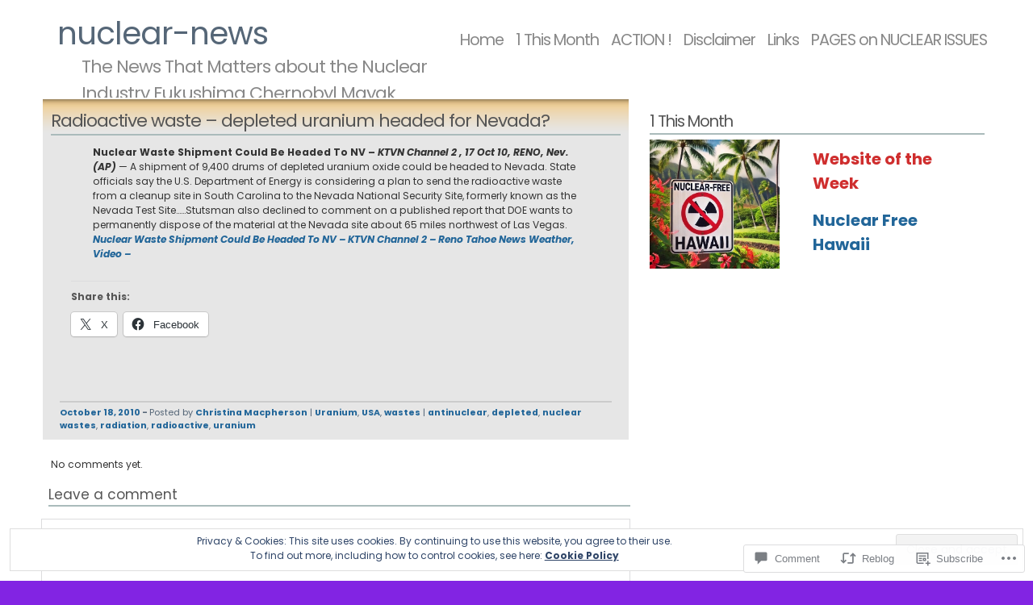

--- FILE ---
content_type: text/html; charset=UTF-8
request_url: https://nuclear-news.net/2010/10/18/radioactive-waste-depleted-uranium-headed-for-nevada/
body_size: 33915
content:
<!DOCTYPE html PUBLIC "-//W3C//DTD XHTML 1.1//EN" "http://www.w3.org/TR/xhtml11/DTD/xhtml11.dtd">
<html xmlns="http://www.w3.org/1999/xhtml" lang="en">
<head>
<meta http-equiv="Content-Type" content="text/html; charset=UTF-8" />
<title>Radioactive waste &#8211; depleted uranium headed for Nevada? &laquo; nuclear-news</title>
<link rel="stylesheet" href="https://s0.wp.com/wp-content/themes/pub/andreas04/style.css?m=1741693321i" type="text/css" media="screen" />
<link rel="pingback" href="https://nuclear-news.net/xmlrpc.php" />
<script type="text/javascript">
  WebFontConfig = {"google":{"families":["Poppins:r,i,b,bi:latin,latin-ext"]},"api_url":"https:\/\/fonts-api.wp.com\/css"};
  (function() {
    var wf = document.createElement('script');
    wf.src = '/wp-content/plugins/custom-fonts/js/webfont.js';
    wf.type = 'text/javascript';
    wf.async = 'true';
    var s = document.getElementsByTagName('script')[0];
    s.parentNode.insertBefore(wf, s);
	})();
</script><style id="jetpack-custom-fonts-css">.wf-active body{font-family:"Poppins",sans-serif}</style>
<meta name='robots' content='max-image-preview:large' />

<!-- Async WordPress.com Remote Login -->
<script id="wpcom_remote_login_js">
var wpcom_remote_login_extra_auth = '';
function wpcom_remote_login_remove_dom_node_id( element_id ) {
	var dom_node = document.getElementById( element_id );
	if ( dom_node ) { dom_node.parentNode.removeChild( dom_node ); }
}
function wpcom_remote_login_remove_dom_node_classes( class_name ) {
	var dom_nodes = document.querySelectorAll( '.' + class_name );
	for ( var i = 0; i < dom_nodes.length; i++ ) {
		dom_nodes[ i ].parentNode.removeChild( dom_nodes[ i ] );
	}
}
function wpcom_remote_login_final_cleanup() {
	wpcom_remote_login_remove_dom_node_classes( "wpcom_remote_login_msg" );
	wpcom_remote_login_remove_dom_node_id( "wpcom_remote_login_key" );
	wpcom_remote_login_remove_dom_node_id( "wpcom_remote_login_validate" );
	wpcom_remote_login_remove_dom_node_id( "wpcom_remote_login_js" );
	wpcom_remote_login_remove_dom_node_id( "wpcom_request_access_iframe" );
	wpcom_remote_login_remove_dom_node_id( "wpcom_request_access_styles" );
}

// Watch for messages back from the remote login
window.addEventListener( "message", function( e ) {
	if ( e.origin === "https://r-login.wordpress.com" ) {
		var data = {};
		try {
			data = JSON.parse( e.data );
		} catch( e ) {
			wpcom_remote_login_final_cleanup();
			return;
		}

		if ( data.msg === 'LOGIN' ) {
			// Clean up the login check iframe
			wpcom_remote_login_remove_dom_node_id( "wpcom_remote_login_key" );

			var id_regex = new RegExp( /^[0-9]+$/ );
			var token_regex = new RegExp( /^.*|.*|.*$/ );
			if (
				token_regex.test( data.token )
				&& id_regex.test( data.wpcomid )
			) {
				// We have everything we need to ask for a login
				var script = document.createElement( "script" );
				script.setAttribute( "id", "wpcom_remote_login_validate" );
				script.src = '/remote-login.php?wpcom_remote_login=validate'
					+ '&wpcomid=' + data.wpcomid
					+ '&token=' + encodeURIComponent( data.token )
					+ '&host=' + window.location.protocol
					+ '//' + window.location.hostname
					+ '&postid=11075'
					+ '&is_singular=1';
				document.body.appendChild( script );
			}

			return;
		}

		// Safari ITP, not logged in, so redirect
		if ( data.msg === 'LOGIN-REDIRECT' ) {
			window.location = 'https://wordpress.com/log-in?redirect_to=' + window.location.href;
			return;
		}

		// Safari ITP, storage access failed, remove the request
		if ( data.msg === 'LOGIN-REMOVE' ) {
			var css_zap = 'html { -webkit-transition: margin-top 1s; transition: margin-top 1s; } /* 9001 */ html { margin-top: 0 !important; } * html body { margin-top: 0 !important; } @media screen and ( max-width: 782px ) { html { margin-top: 0 !important; } * html body { margin-top: 0 !important; } }';
			var style_zap = document.createElement( 'style' );
			style_zap.type = 'text/css';
			style_zap.appendChild( document.createTextNode( css_zap ) );
			document.body.appendChild( style_zap );

			var e = document.getElementById( 'wpcom_request_access_iframe' );
			e.parentNode.removeChild( e );

			document.cookie = 'wordpress_com_login_access=denied; path=/; max-age=31536000';

			return;
		}

		// Safari ITP
		if ( data.msg === 'REQUEST_ACCESS' ) {
			console.log( 'request access: safari' );

			// Check ITP iframe enable/disable knob
			if ( wpcom_remote_login_extra_auth !== 'safari_itp_iframe' ) {
				return;
			}

			// If we are in a "private window" there is no ITP.
			var private_window = false;
			try {
				var opendb = window.openDatabase( null, null, null, null );
			} catch( e ) {
				private_window = true;
			}

			if ( private_window ) {
				console.log( 'private window' );
				return;
			}

			var iframe = document.createElement( 'iframe' );
			iframe.id = 'wpcom_request_access_iframe';
			iframe.setAttribute( 'scrolling', 'no' );
			iframe.setAttribute( 'sandbox', 'allow-storage-access-by-user-activation allow-scripts allow-same-origin allow-top-navigation-by-user-activation' );
			iframe.src = 'https://r-login.wordpress.com/remote-login.php?wpcom_remote_login=request_access&origin=' + encodeURIComponent( data.origin ) + '&wpcomid=' + encodeURIComponent( data.wpcomid );

			var css = 'html { -webkit-transition: margin-top 1s; transition: margin-top 1s; } /* 9001 */ html { margin-top: 46px !important; } * html body { margin-top: 46px !important; } @media screen and ( max-width: 660px ) { html { margin-top: 71px !important; } * html body { margin-top: 71px !important; } #wpcom_request_access_iframe { display: block; height: 71px !important; } } #wpcom_request_access_iframe { border: 0px; height: 46px; position: fixed; top: 0; left: 0; width: 100%; min-width: 100%; z-index: 99999; background: #23282d; } ';

			var style = document.createElement( 'style' );
			style.type = 'text/css';
			style.id = 'wpcom_request_access_styles';
			style.appendChild( document.createTextNode( css ) );
			document.body.appendChild( style );

			document.body.appendChild( iframe );
		}

		if ( data.msg === 'DONE' ) {
			wpcom_remote_login_final_cleanup();
		}
	}
}, false );

// Inject the remote login iframe after the page has had a chance to load
// more critical resources
window.addEventListener( "DOMContentLoaded", function( e ) {
	var iframe = document.createElement( "iframe" );
	iframe.style.display = "none";
	iframe.setAttribute( "scrolling", "no" );
	iframe.setAttribute( "id", "wpcom_remote_login_key" );
	iframe.src = "https://r-login.wordpress.com/remote-login.php"
		+ "?wpcom_remote_login=key"
		+ "&origin=aHR0cHM6Ly9udWNsZWFyLW5ld3MubmV0"
		+ "&wpcomid=4114830"
		+ "&time=" + Math.floor( Date.now() / 1000 );
	document.body.appendChild( iframe );
}, false );
</script>
<link rel='dns-prefetch' href='//s0.wp.com' />
<link rel='dns-prefetch' href='//widgets.wp.com' />
<link rel="alternate" type="application/rss+xml" title="nuclear-news &raquo; Feed" href="https://nuclear-news.net/feed/" />
<link rel="alternate" type="application/rss+xml" title="nuclear-news &raquo; Comments Feed" href="https://nuclear-news.net/comments/feed/" />
<link rel="alternate" type="application/rss+xml" title="nuclear-news &raquo; Radioactive waste &#8211; depleted uranium headed for&nbsp;Nevada? Comments Feed" href="https://nuclear-news.net/2010/10/18/radioactive-waste-depleted-uranium-headed-for-nevada/feed/" />
	<script type="text/javascript">
		/* <![CDATA[ */
		function addLoadEvent(func) {
			var oldonload = window.onload;
			if (typeof window.onload != 'function') {
				window.onload = func;
			} else {
				window.onload = function () {
					oldonload();
					func();
				}
			}
		}
		/* ]]> */
	</script>
	<link crossorigin='anonymous' rel='stylesheet' id='all-css-0-1' href='/_static/??/wp-content/mu-plugins/widgets/eu-cookie-law/templates/style.css,/wp-content/mu-plugins/likes/jetpack-likes.css?m=1743883414j&cssminify=yes' type='text/css' media='all' />
<style id='wp-emoji-styles-inline-css'>

	img.wp-smiley, img.emoji {
		display: inline !important;
		border: none !important;
		box-shadow: none !important;
		height: 1em !important;
		width: 1em !important;
		margin: 0 0.07em !important;
		vertical-align: -0.1em !important;
		background: none !important;
		padding: 0 !important;
	}
/*# sourceURL=wp-emoji-styles-inline-css */
</style>
<link crossorigin='anonymous' rel='stylesheet' id='all-css-2-1' href='/wp-content/plugins/gutenberg-core/v22.2.0/build/styles/block-library/style.css?m=1764855221i&cssminify=yes' type='text/css' media='all' />
<style id='wp-block-library-inline-css'>
.has-text-align-justify {
	text-align:justify;
}
.has-text-align-justify{text-align:justify;}

/*# sourceURL=wp-block-library-inline-css */
</style><style id='wp-block-embed-inline-css'>
.wp-block-embed.alignleft,.wp-block-embed.alignright,.wp-block[data-align=left]>[data-type="core/embed"],.wp-block[data-align=right]>[data-type="core/embed"]{max-width:360px;width:100%}.wp-block-embed.alignleft .wp-block-embed__wrapper,.wp-block-embed.alignright .wp-block-embed__wrapper,.wp-block[data-align=left]>[data-type="core/embed"] .wp-block-embed__wrapper,.wp-block[data-align=right]>[data-type="core/embed"] .wp-block-embed__wrapper{min-width:280px}.wp-block-cover .wp-block-embed{min-height:240px;min-width:320px}.wp-block-group.is-layout-flex .wp-block-embed{flex:1 1 0%;min-width:0}.wp-block-embed{overflow-wrap:break-word}.wp-block-embed :where(figcaption){margin-bottom:1em;margin-top:.5em}.wp-block-embed iframe{max-width:100%}.wp-block-embed__wrapper{position:relative}.wp-embed-responsive .wp-has-aspect-ratio .wp-block-embed__wrapper:before{content:"";display:block;padding-top:50%}.wp-embed-responsive .wp-has-aspect-ratio iframe{bottom:0;height:100%;left:0;position:absolute;right:0;top:0;width:100%}.wp-embed-responsive .wp-embed-aspect-21-9 .wp-block-embed__wrapper:before{padding-top:42.85%}.wp-embed-responsive .wp-embed-aspect-18-9 .wp-block-embed__wrapper:before{padding-top:50%}.wp-embed-responsive .wp-embed-aspect-16-9 .wp-block-embed__wrapper:before{padding-top:56.25%}.wp-embed-responsive .wp-embed-aspect-4-3 .wp-block-embed__wrapper:before{padding-top:75%}.wp-embed-responsive .wp-embed-aspect-1-1 .wp-block-embed__wrapper:before{padding-top:100%}.wp-embed-responsive .wp-embed-aspect-9-16 .wp-block-embed__wrapper:before{padding-top:177.77%}.wp-embed-responsive .wp-embed-aspect-1-2 .wp-block-embed__wrapper:before{padding-top:200%}
/*# sourceURL=/wp-content/plugins/gutenberg-core/v22.2.0/build/styles/block-library/embed/style.css */
</style>
<style id='wp-block-paragraph-inline-css'>
.is-small-text{font-size:.875em}.is-regular-text{font-size:1em}.is-large-text{font-size:2.25em}.is-larger-text{font-size:3em}.has-drop-cap:not(:focus):first-letter{float:left;font-size:8.4em;font-style:normal;font-weight:100;line-height:.68;margin:.05em .1em 0 0;text-transform:uppercase}body.rtl .has-drop-cap:not(:focus):first-letter{float:none;margin-left:.1em}p.has-drop-cap.has-background{overflow:hidden}:root :where(p.has-background){padding:1.25em 2.375em}:where(p.has-text-color:not(.has-link-color)) a{color:inherit}p.has-text-align-left[style*="writing-mode:vertical-lr"],p.has-text-align-right[style*="writing-mode:vertical-rl"]{rotate:180deg}
/*# sourceURL=/wp-content/plugins/gutenberg-core/v22.2.0/build/styles/block-library/paragraph/style.css */
</style>
<style id='wp-block-image-inline-css'>
.wp-block-image>a,.wp-block-image>figure>a{display:inline-block}.wp-block-image img{box-sizing:border-box;height:auto;max-width:100%;vertical-align:bottom}@media not (prefers-reduced-motion){.wp-block-image img.hide{visibility:hidden}.wp-block-image img.show{animation:show-content-image .4s}}.wp-block-image[style*=border-radius] img,.wp-block-image[style*=border-radius]>a{border-radius:inherit}.wp-block-image.has-custom-border img{box-sizing:border-box}.wp-block-image.aligncenter{text-align:center}.wp-block-image.alignfull>a,.wp-block-image.alignwide>a{width:100%}.wp-block-image.alignfull img,.wp-block-image.alignwide img{height:auto;width:100%}.wp-block-image .aligncenter,.wp-block-image .alignleft,.wp-block-image .alignright,.wp-block-image.aligncenter,.wp-block-image.alignleft,.wp-block-image.alignright{display:table}.wp-block-image .aligncenter>figcaption,.wp-block-image .alignleft>figcaption,.wp-block-image .alignright>figcaption,.wp-block-image.aligncenter>figcaption,.wp-block-image.alignleft>figcaption,.wp-block-image.alignright>figcaption{caption-side:bottom;display:table-caption}.wp-block-image .alignleft{float:left;margin:.5em 1em .5em 0}.wp-block-image .alignright{float:right;margin:.5em 0 .5em 1em}.wp-block-image .aligncenter{margin-left:auto;margin-right:auto}.wp-block-image :where(figcaption){margin-bottom:1em;margin-top:.5em}.wp-block-image.is-style-circle-mask img{border-radius:9999px}@supports ((-webkit-mask-image:none) or (mask-image:none)) or (-webkit-mask-image:none){.wp-block-image.is-style-circle-mask img{border-radius:0;-webkit-mask-image:url('data:image/svg+xml;utf8,<svg viewBox="0 0 100 100" xmlns="http://www.w3.org/2000/svg"><circle cx="50" cy="50" r="50"/></svg>');mask-image:url('data:image/svg+xml;utf8,<svg viewBox="0 0 100 100" xmlns="http://www.w3.org/2000/svg"><circle cx="50" cy="50" r="50"/></svg>');mask-mode:alpha;-webkit-mask-position:center;mask-position:center;-webkit-mask-repeat:no-repeat;mask-repeat:no-repeat;-webkit-mask-size:contain;mask-size:contain}}:root :where(.wp-block-image.is-style-rounded img,.wp-block-image .is-style-rounded img){border-radius:9999px}.wp-block-image figure{margin:0}.wp-lightbox-container{display:flex;flex-direction:column;position:relative}.wp-lightbox-container img{cursor:zoom-in}.wp-lightbox-container img:hover+button{opacity:1}.wp-lightbox-container button{align-items:center;backdrop-filter:blur(16px) saturate(180%);background-color:#5a5a5a40;border:none;border-radius:4px;cursor:zoom-in;display:flex;height:20px;justify-content:center;opacity:0;padding:0;position:absolute;right:16px;text-align:center;top:16px;width:20px;z-index:100}@media not (prefers-reduced-motion){.wp-lightbox-container button{transition:opacity .2s ease}}.wp-lightbox-container button:focus-visible{outline:3px auto #5a5a5a40;outline:3px auto -webkit-focus-ring-color;outline-offset:3px}.wp-lightbox-container button:hover{cursor:pointer;opacity:1}.wp-lightbox-container button:focus{opacity:1}.wp-lightbox-container button:focus,.wp-lightbox-container button:hover,.wp-lightbox-container button:not(:hover):not(:active):not(.has-background){background-color:#5a5a5a40;border:none}.wp-lightbox-overlay{box-sizing:border-box;cursor:zoom-out;height:100vh;left:0;overflow:hidden;position:fixed;top:0;visibility:hidden;width:100%;z-index:100000}.wp-lightbox-overlay .close-button{align-items:center;cursor:pointer;display:flex;justify-content:center;min-height:40px;min-width:40px;padding:0;position:absolute;right:calc(env(safe-area-inset-right) + 16px);top:calc(env(safe-area-inset-top) + 16px);z-index:5000000}.wp-lightbox-overlay .close-button:focus,.wp-lightbox-overlay .close-button:hover,.wp-lightbox-overlay .close-button:not(:hover):not(:active):not(.has-background){background:none;border:none}.wp-lightbox-overlay .lightbox-image-container{height:var(--wp--lightbox-container-height);left:50%;overflow:hidden;position:absolute;top:50%;transform:translate(-50%,-50%);transform-origin:top left;width:var(--wp--lightbox-container-width);z-index:9999999999}.wp-lightbox-overlay .wp-block-image{align-items:center;box-sizing:border-box;display:flex;height:100%;justify-content:center;margin:0;position:relative;transform-origin:0 0;width:100%;z-index:3000000}.wp-lightbox-overlay .wp-block-image img{height:var(--wp--lightbox-image-height);min-height:var(--wp--lightbox-image-height);min-width:var(--wp--lightbox-image-width);width:var(--wp--lightbox-image-width)}.wp-lightbox-overlay .wp-block-image figcaption{display:none}.wp-lightbox-overlay button{background:none;border:none}.wp-lightbox-overlay .scrim{background-color:#fff;height:100%;opacity:.9;position:absolute;width:100%;z-index:2000000}.wp-lightbox-overlay.active{visibility:visible}@media not (prefers-reduced-motion){.wp-lightbox-overlay.active{animation:turn-on-visibility .25s both}.wp-lightbox-overlay.active img{animation:turn-on-visibility .35s both}.wp-lightbox-overlay.show-closing-animation:not(.active){animation:turn-off-visibility .35s both}.wp-lightbox-overlay.show-closing-animation:not(.active) img{animation:turn-off-visibility .25s both}.wp-lightbox-overlay.zoom.active{animation:none;opacity:1;visibility:visible}.wp-lightbox-overlay.zoom.active .lightbox-image-container{animation:lightbox-zoom-in .4s}.wp-lightbox-overlay.zoom.active .lightbox-image-container img{animation:none}.wp-lightbox-overlay.zoom.active .scrim{animation:turn-on-visibility .4s forwards}.wp-lightbox-overlay.zoom.show-closing-animation:not(.active){animation:none}.wp-lightbox-overlay.zoom.show-closing-animation:not(.active) .lightbox-image-container{animation:lightbox-zoom-out .4s}.wp-lightbox-overlay.zoom.show-closing-animation:not(.active) .lightbox-image-container img{animation:none}.wp-lightbox-overlay.zoom.show-closing-animation:not(.active) .scrim{animation:turn-off-visibility .4s forwards}}@keyframes show-content-image{0%{visibility:hidden}99%{visibility:hidden}to{visibility:visible}}@keyframes turn-on-visibility{0%{opacity:0}to{opacity:1}}@keyframes turn-off-visibility{0%{opacity:1;visibility:visible}99%{opacity:0;visibility:visible}to{opacity:0;visibility:hidden}}@keyframes lightbox-zoom-in{0%{transform:translate(calc((-100vw + var(--wp--lightbox-scrollbar-width))/2 + var(--wp--lightbox-initial-left-position)),calc(-50vh + var(--wp--lightbox-initial-top-position))) scale(var(--wp--lightbox-scale))}to{transform:translate(-50%,-50%) scale(1)}}@keyframes lightbox-zoom-out{0%{transform:translate(-50%,-50%) scale(1);visibility:visible}99%{visibility:visible}to{transform:translate(calc((-100vw + var(--wp--lightbox-scrollbar-width))/2 + var(--wp--lightbox-initial-left-position)),calc(-50vh + var(--wp--lightbox-initial-top-position))) scale(var(--wp--lightbox-scale));visibility:hidden}}
/*# sourceURL=/wp-content/plugins/gutenberg-core/v22.2.0/build/styles/block-library/image/style.css */
</style>
<style id='wp-block-media-text-inline-css'>
.wp-block-media-text{box-sizing:border-box;direction:ltr;display:grid;grid-template-columns:50% 1fr;grid-template-rows:auto}.wp-block-media-text.has-media-on-the-right{grid-template-columns:1fr 50%}.wp-block-media-text.is-vertically-aligned-top>.wp-block-media-text__content,.wp-block-media-text.is-vertically-aligned-top>.wp-block-media-text__media{align-self:start}.wp-block-media-text.is-vertically-aligned-center>.wp-block-media-text__content,.wp-block-media-text.is-vertically-aligned-center>.wp-block-media-text__media,.wp-block-media-text>.wp-block-media-text__content,.wp-block-media-text>.wp-block-media-text__media{align-self:center}.wp-block-media-text.is-vertically-aligned-bottom>.wp-block-media-text__content,.wp-block-media-text.is-vertically-aligned-bottom>.wp-block-media-text__media{align-self:end}.wp-block-media-text>.wp-block-media-text__media{grid-column:1;grid-row:1;margin:0}.wp-block-media-text>.wp-block-media-text__content{direction:ltr;grid-column:2;grid-row:1;padding:0 8%;word-break:break-word}.wp-block-media-text.has-media-on-the-right>.wp-block-media-text__media{grid-column:2;grid-row:1}.wp-block-media-text.has-media-on-the-right>.wp-block-media-text__content{grid-column:1;grid-row:1}.wp-block-media-text__media a{display:block}.wp-block-media-text__media img,.wp-block-media-text__media video{height:auto;max-width:unset;vertical-align:middle;width:100%}.wp-block-media-text.is-image-fill>.wp-block-media-text__media{background-size:cover;height:100%;min-height:250px}.wp-block-media-text.is-image-fill>.wp-block-media-text__media>a{display:block;height:100%}.wp-block-media-text.is-image-fill>.wp-block-media-text__media img{clip:rect(0,0,0,0);border:0;height:1px;margin:-1px;overflow:hidden;padding:0;position:absolute;width:1px}.wp-block-media-text.is-image-fill-element>.wp-block-media-text__media{height:100%;min-height:250px}.wp-block-media-text.is-image-fill-element>.wp-block-media-text__media>a{display:block;height:100%}.wp-block-media-text.is-image-fill-element>.wp-block-media-text__media img{height:100%;object-fit:cover;width:100%}@media (max-width:600px){.wp-block-media-text.is-stacked-on-mobile{grid-template-columns:100%!important}.wp-block-media-text.is-stacked-on-mobile>.wp-block-media-text__media{grid-column:1;grid-row:1}.wp-block-media-text.is-stacked-on-mobile>.wp-block-media-text__content{grid-column:1;grid-row:2}}
/*# sourceURL=/wp-content/plugins/gutenberg-core/v22.2.0/build/styles/block-library/media-text/style.css */
</style>
<style id='global-styles-inline-css'>
:root{--wp--preset--aspect-ratio--square: 1;--wp--preset--aspect-ratio--4-3: 4/3;--wp--preset--aspect-ratio--3-4: 3/4;--wp--preset--aspect-ratio--3-2: 3/2;--wp--preset--aspect-ratio--2-3: 2/3;--wp--preset--aspect-ratio--16-9: 16/9;--wp--preset--aspect-ratio--9-16: 9/16;--wp--preset--color--black: #000000;--wp--preset--color--cyan-bluish-gray: #abb8c3;--wp--preset--color--white: #ffffff;--wp--preset--color--pale-pink: #f78da7;--wp--preset--color--vivid-red: #cf2e2e;--wp--preset--color--luminous-vivid-orange: #ff6900;--wp--preset--color--luminous-vivid-amber: #fcb900;--wp--preset--color--light-green-cyan: #7bdcb5;--wp--preset--color--vivid-green-cyan: #00d084;--wp--preset--color--pale-cyan-blue: #8ed1fc;--wp--preset--color--vivid-cyan-blue: #0693e3;--wp--preset--color--vivid-purple: #9b51e0;--wp--preset--gradient--vivid-cyan-blue-to-vivid-purple: linear-gradient(135deg,rgb(6,147,227) 0%,rgb(155,81,224) 100%);--wp--preset--gradient--light-green-cyan-to-vivid-green-cyan: linear-gradient(135deg,rgb(122,220,180) 0%,rgb(0,208,130) 100%);--wp--preset--gradient--luminous-vivid-amber-to-luminous-vivid-orange: linear-gradient(135deg,rgb(252,185,0) 0%,rgb(255,105,0) 100%);--wp--preset--gradient--luminous-vivid-orange-to-vivid-red: linear-gradient(135deg,rgb(255,105,0) 0%,rgb(207,46,46) 100%);--wp--preset--gradient--very-light-gray-to-cyan-bluish-gray: linear-gradient(135deg,rgb(238,238,238) 0%,rgb(169,184,195) 100%);--wp--preset--gradient--cool-to-warm-spectrum: linear-gradient(135deg,rgb(74,234,220) 0%,rgb(151,120,209) 20%,rgb(207,42,186) 40%,rgb(238,44,130) 60%,rgb(251,105,98) 80%,rgb(254,248,76) 100%);--wp--preset--gradient--blush-light-purple: linear-gradient(135deg,rgb(255,206,236) 0%,rgb(152,150,240) 100%);--wp--preset--gradient--blush-bordeaux: linear-gradient(135deg,rgb(254,205,165) 0%,rgb(254,45,45) 50%,rgb(107,0,62) 100%);--wp--preset--gradient--luminous-dusk: linear-gradient(135deg,rgb(255,203,112) 0%,rgb(199,81,192) 50%,rgb(65,88,208) 100%);--wp--preset--gradient--pale-ocean: linear-gradient(135deg,rgb(255,245,203) 0%,rgb(182,227,212) 50%,rgb(51,167,181) 100%);--wp--preset--gradient--electric-grass: linear-gradient(135deg,rgb(202,248,128) 0%,rgb(113,206,126) 100%);--wp--preset--gradient--midnight: linear-gradient(135deg,rgb(2,3,129) 0%,rgb(40,116,252) 100%);--wp--preset--font-size--small: 13px;--wp--preset--font-size--medium: 20px;--wp--preset--font-size--large: 36px;--wp--preset--font-size--x-large: 42px;--wp--preset--font-family--albert-sans: 'Albert Sans', sans-serif;--wp--preset--font-family--alegreya: Alegreya, serif;--wp--preset--font-family--arvo: Arvo, serif;--wp--preset--font-family--bodoni-moda: 'Bodoni Moda', serif;--wp--preset--font-family--bricolage-grotesque: 'Bricolage Grotesque', sans-serif;--wp--preset--font-family--cabin: Cabin, sans-serif;--wp--preset--font-family--chivo: Chivo, sans-serif;--wp--preset--font-family--commissioner: Commissioner, sans-serif;--wp--preset--font-family--cormorant: Cormorant, serif;--wp--preset--font-family--courier-prime: 'Courier Prime', monospace;--wp--preset--font-family--crimson-pro: 'Crimson Pro', serif;--wp--preset--font-family--dm-mono: 'DM Mono', monospace;--wp--preset--font-family--dm-sans: 'DM Sans', sans-serif;--wp--preset--font-family--dm-serif-display: 'DM Serif Display', serif;--wp--preset--font-family--domine: Domine, serif;--wp--preset--font-family--eb-garamond: 'EB Garamond', serif;--wp--preset--font-family--epilogue: Epilogue, sans-serif;--wp--preset--font-family--fahkwang: Fahkwang, sans-serif;--wp--preset--font-family--figtree: Figtree, sans-serif;--wp--preset--font-family--fira-sans: 'Fira Sans', sans-serif;--wp--preset--font-family--fjalla-one: 'Fjalla One', sans-serif;--wp--preset--font-family--fraunces: Fraunces, serif;--wp--preset--font-family--gabarito: Gabarito, system-ui;--wp--preset--font-family--ibm-plex-mono: 'IBM Plex Mono', monospace;--wp--preset--font-family--ibm-plex-sans: 'IBM Plex Sans', sans-serif;--wp--preset--font-family--ibarra-real-nova: 'Ibarra Real Nova', serif;--wp--preset--font-family--instrument-serif: 'Instrument Serif', serif;--wp--preset--font-family--inter: Inter, sans-serif;--wp--preset--font-family--josefin-sans: 'Josefin Sans', sans-serif;--wp--preset--font-family--jost: Jost, sans-serif;--wp--preset--font-family--libre-baskerville: 'Libre Baskerville', serif;--wp--preset--font-family--libre-franklin: 'Libre Franklin', sans-serif;--wp--preset--font-family--literata: Literata, serif;--wp--preset--font-family--lora: Lora, serif;--wp--preset--font-family--merriweather: Merriweather, serif;--wp--preset--font-family--montserrat: Montserrat, sans-serif;--wp--preset--font-family--newsreader: Newsreader, serif;--wp--preset--font-family--noto-sans-mono: 'Noto Sans Mono', sans-serif;--wp--preset--font-family--nunito: Nunito, sans-serif;--wp--preset--font-family--open-sans: 'Open Sans', sans-serif;--wp--preset--font-family--overpass: Overpass, sans-serif;--wp--preset--font-family--pt-serif: 'PT Serif', serif;--wp--preset--font-family--petrona: Petrona, serif;--wp--preset--font-family--piazzolla: Piazzolla, serif;--wp--preset--font-family--playfair-display: 'Playfair Display', serif;--wp--preset--font-family--plus-jakarta-sans: 'Plus Jakarta Sans', sans-serif;--wp--preset--font-family--poppins: Poppins, sans-serif;--wp--preset--font-family--raleway: Raleway, sans-serif;--wp--preset--font-family--roboto: Roboto, sans-serif;--wp--preset--font-family--roboto-slab: 'Roboto Slab', serif;--wp--preset--font-family--rubik: Rubik, sans-serif;--wp--preset--font-family--rufina: Rufina, serif;--wp--preset--font-family--sora: Sora, sans-serif;--wp--preset--font-family--source-sans-3: 'Source Sans 3', sans-serif;--wp--preset--font-family--source-serif-4: 'Source Serif 4', serif;--wp--preset--font-family--space-mono: 'Space Mono', monospace;--wp--preset--font-family--syne: Syne, sans-serif;--wp--preset--font-family--texturina: Texturina, serif;--wp--preset--font-family--urbanist: Urbanist, sans-serif;--wp--preset--font-family--work-sans: 'Work Sans', sans-serif;--wp--preset--spacing--20: 0.44rem;--wp--preset--spacing--30: 0.67rem;--wp--preset--spacing--40: 1rem;--wp--preset--spacing--50: 1.5rem;--wp--preset--spacing--60: 2.25rem;--wp--preset--spacing--70: 3.38rem;--wp--preset--spacing--80: 5.06rem;--wp--preset--shadow--natural: 6px 6px 9px rgba(0, 0, 0, 0.2);--wp--preset--shadow--deep: 12px 12px 50px rgba(0, 0, 0, 0.4);--wp--preset--shadow--sharp: 6px 6px 0px rgba(0, 0, 0, 0.2);--wp--preset--shadow--outlined: 6px 6px 0px -3px rgb(255, 255, 255), 6px 6px rgb(0, 0, 0);--wp--preset--shadow--crisp: 6px 6px 0px rgb(0, 0, 0);}:where(.is-layout-flex){gap: 0.5em;}:where(.is-layout-grid){gap: 0.5em;}body .is-layout-flex{display: flex;}.is-layout-flex{flex-wrap: wrap;align-items: center;}.is-layout-flex > :is(*, div){margin: 0;}body .is-layout-grid{display: grid;}.is-layout-grid > :is(*, div){margin: 0;}:where(.wp-block-columns.is-layout-flex){gap: 2em;}:where(.wp-block-columns.is-layout-grid){gap: 2em;}:where(.wp-block-post-template.is-layout-flex){gap: 1.25em;}:where(.wp-block-post-template.is-layout-grid){gap: 1.25em;}.has-black-color{color: var(--wp--preset--color--black) !important;}.has-cyan-bluish-gray-color{color: var(--wp--preset--color--cyan-bluish-gray) !important;}.has-white-color{color: var(--wp--preset--color--white) !important;}.has-pale-pink-color{color: var(--wp--preset--color--pale-pink) !important;}.has-vivid-red-color{color: var(--wp--preset--color--vivid-red) !important;}.has-luminous-vivid-orange-color{color: var(--wp--preset--color--luminous-vivid-orange) !important;}.has-luminous-vivid-amber-color{color: var(--wp--preset--color--luminous-vivid-amber) !important;}.has-light-green-cyan-color{color: var(--wp--preset--color--light-green-cyan) !important;}.has-vivid-green-cyan-color{color: var(--wp--preset--color--vivid-green-cyan) !important;}.has-pale-cyan-blue-color{color: var(--wp--preset--color--pale-cyan-blue) !important;}.has-vivid-cyan-blue-color{color: var(--wp--preset--color--vivid-cyan-blue) !important;}.has-vivid-purple-color{color: var(--wp--preset--color--vivid-purple) !important;}.has-black-background-color{background-color: var(--wp--preset--color--black) !important;}.has-cyan-bluish-gray-background-color{background-color: var(--wp--preset--color--cyan-bluish-gray) !important;}.has-white-background-color{background-color: var(--wp--preset--color--white) !important;}.has-pale-pink-background-color{background-color: var(--wp--preset--color--pale-pink) !important;}.has-vivid-red-background-color{background-color: var(--wp--preset--color--vivid-red) !important;}.has-luminous-vivid-orange-background-color{background-color: var(--wp--preset--color--luminous-vivid-orange) !important;}.has-luminous-vivid-amber-background-color{background-color: var(--wp--preset--color--luminous-vivid-amber) !important;}.has-light-green-cyan-background-color{background-color: var(--wp--preset--color--light-green-cyan) !important;}.has-vivid-green-cyan-background-color{background-color: var(--wp--preset--color--vivid-green-cyan) !important;}.has-pale-cyan-blue-background-color{background-color: var(--wp--preset--color--pale-cyan-blue) !important;}.has-vivid-cyan-blue-background-color{background-color: var(--wp--preset--color--vivid-cyan-blue) !important;}.has-vivid-purple-background-color{background-color: var(--wp--preset--color--vivid-purple) !important;}.has-black-border-color{border-color: var(--wp--preset--color--black) !important;}.has-cyan-bluish-gray-border-color{border-color: var(--wp--preset--color--cyan-bluish-gray) !important;}.has-white-border-color{border-color: var(--wp--preset--color--white) !important;}.has-pale-pink-border-color{border-color: var(--wp--preset--color--pale-pink) !important;}.has-vivid-red-border-color{border-color: var(--wp--preset--color--vivid-red) !important;}.has-luminous-vivid-orange-border-color{border-color: var(--wp--preset--color--luminous-vivid-orange) !important;}.has-luminous-vivid-amber-border-color{border-color: var(--wp--preset--color--luminous-vivid-amber) !important;}.has-light-green-cyan-border-color{border-color: var(--wp--preset--color--light-green-cyan) !important;}.has-vivid-green-cyan-border-color{border-color: var(--wp--preset--color--vivid-green-cyan) !important;}.has-pale-cyan-blue-border-color{border-color: var(--wp--preset--color--pale-cyan-blue) !important;}.has-vivid-cyan-blue-border-color{border-color: var(--wp--preset--color--vivid-cyan-blue) !important;}.has-vivid-purple-border-color{border-color: var(--wp--preset--color--vivid-purple) !important;}.has-vivid-cyan-blue-to-vivid-purple-gradient-background{background: var(--wp--preset--gradient--vivid-cyan-blue-to-vivid-purple) !important;}.has-light-green-cyan-to-vivid-green-cyan-gradient-background{background: var(--wp--preset--gradient--light-green-cyan-to-vivid-green-cyan) !important;}.has-luminous-vivid-amber-to-luminous-vivid-orange-gradient-background{background: var(--wp--preset--gradient--luminous-vivid-amber-to-luminous-vivid-orange) !important;}.has-luminous-vivid-orange-to-vivid-red-gradient-background{background: var(--wp--preset--gradient--luminous-vivid-orange-to-vivid-red) !important;}.has-very-light-gray-to-cyan-bluish-gray-gradient-background{background: var(--wp--preset--gradient--very-light-gray-to-cyan-bluish-gray) !important;}.has-cool-to-warm-spectrum-gradient-background{background: var(--wp--preset--gradient--cool-to-warm-spectrum) !important;}.has-blush-light-purple-gradient-background{background: var(--wp--preset--gradient--blush-light-purple) !important;}.has-blush-bordeaux-gradient-background{background: var(--wp--preset--gradient--blush-bordeaux) !important;}.has-luminous-dusk-gradient-background{background: var(--wp--preset--gradient--luminous-dusk) !important;}.has-pale-ocean-gradient-background{background: var(--wp--preset--gradient--pale-ocean) !important;}.has-electric-grass-gradient-background{background: var(--wp--preset--gradient--electric-grass) !important;}.has-midnight-gradient-background{background: var(--wp--preset--gradient--midnight) !important;}.has-small-font-size{font-size: var(--wp--preset--font-size--small) !important;}.has-medium-font-size{font-size: var(--wp--preset--font-size--medium) !important;}.has-large-font-size{font-size: var(--wp--preset--font-size--large) !important;}.has-x-large-font-size{font-size: var(--wp--preset--font-size--x-large) !important;}.has-albert-sans-font-family{font-family: var(--wp--preset--font-family--albert-sans) !important;}.has-alegreya-font-family{font-family: var(--wp--preset--font-family--alegreya) !important;}.has-arvo-font-family{font-family: var(--wp--preset--font-family--arvo) !important;}.has-bodoni-moda-font-family{font-family: var(--wp--preset--font-family--bodoni-moda) !important;}.has-bricolage-grotesque-font-family{font-family: var(--wp--preset--font-family--bricolage-grotesque) !important;}.has-cabin-font-family{font-family: var(--wp--preset--font-family--cabin) !important;}.has-chivo-font-family{font-family: var(--wp--preset--font-family--chivo) !important;}.has-commissioner-font-family{font-family: var(--wp--preset--font-family--commissioner) !important;}.has-cormorant-font-family{font-family: var(--wp--preset--font-family--cormorant) !important;}.has-courier-prime-font-family{font-family: var(--wp--preset--font-family--courier-prime) !important;}.has-crimson-pro-font-family{font-family: var(--wp--preset--font-family--crimson-pro) !important;}.has-dm-mono-font-family{font-family: var(--wp--preset--font-family--dm-mono) !important;}.has-dm-sans-font-family{font-family: var(--wp--preset--font-family--dm-sans) !important;}.has-dm-serif-display-font-family{font-family: var(--wp--preset--font-family--dm-serif-display) !important;}.has-domine-font-family{font-family: var(--wp--preset--font-family--domine) !important;}.has-eb-garamond-font-family{font-family: var(--wp--preset--font-family--eb-garamond) !important;}.has-epilogue-font-family{font-family: var(--wp--preset--font-family--epilogue) !important;}.has-fahkwang-font-family{font-family: var(--wp--preset--font-family--fahkwang) !important;}.has-figtree-font-family{font-family: var(--wp--preset--font-family--figtree) !important;}.has-fira-sans-font-family{font-family: var(--wp--preset--font-family--fira-sans) !important;}.has-fjalla-one-font-family{font-family: var(--wp--preset--font-family--fjalla-one) !important;}.has-fraunces-font-family{font-family: var(--wp--preset--font-family--fraunces) !important;}.has-gabarito-font-family{font-family: var(--wp--preset--font-family--gabarito) !important;}.has-ibm-plex-mono-font-family{font-family: var(--wp--preset--font-family--ibm-plex-mono) !important;}.has-ibm-plex-sans-font-family{font-family: var(--wp--preset--font-family--ibm-plex-sans) !important;}.has-ibarra-real-nova-font-family{font-family: var(--wp--preset--font-family--ibarra-real-nova) !important;}.has-instrument-serif-font-family{font-family: var(--wp--preset--font-family--instrument-serif) !important;}.has-inter-font-family{font-family: var(--wp--preset--font-family--inter) !important;}.has-josefin-sans-font-family{font-family: var(--wp--preset--font-family--josefin-sans) !important;}.has-jost-font-family{font-family: var(--wp--preset--font-family--jost) !important;}.has-libre-baskerville-font-family{font-family: var(--wp--preset--font-family--libre-baskerville) !important;}.has-libre-franklin-font-family{font-family: var(--wp--preset--font-family--libre-franklin) !important;}.has-literata-font-family{font-family: var(--wp--preset--font-family--literata) !important;}.has-lora-font-family{font-family: var(--wp--preset--font-family--lora) !important;}.has-merriweather-font-family{font-family: var(--wp--preset--font-family--merriweather) !important;}.has-montserrat-font-family{font-family: var(--wp--preset--font-family--montserrat) !important;}.has-newsreader-font-family{font-family: var(--wp--preset--font-family--newsreader) !important;}.has-noto-sans-mono-font-family{font-family: var(--wp--preset--font-family--noto-sans-mono) !important;}.has-nunito-font-family{font-family: var(--wp--preset--font-family--nunito) !important;}.has-open-sans-font-family{font-family: var(--wp--preset--font-family--open-sans) !important;}.has-overpass-font-family{font-family: var(--wp--preset--font-family--overpass) !important;}.has-pt-serif-font-family{font-family: var(--wp--preset--font-family--pt-serif) !important;}.has-petrona-font-family{font-family: var(--wp--preset--font-family--petrona) !important;}.has-piazzolla-font-family{font-family: var(--wp--preset--font-family--piazzolla) !important;}.has-playfair-display-font-family{font-family: var(--wp--preset--font-family--playfair-display) !important;}.has-plus-jakarta-sans-font-family{font-family: var(--wp--preset--font-family--plus-jakarta-sans) !important;}.has-poppins-font-family{font-family: var(--wp--preset--font-family--poppins) !important;}.has-raleway-font-family{font-family: var(--wp--preset--font-family--raleway) !important;}.has-roboto-font-family{font-family: var(--wp--preset--font-family--roboto) !important;}.has-roboto-slab-font-family{font-family: var(--wp--preset--font-family--roboto-slab) !important;}.has-rubik-font-family{font-family: var(--wp--preset--font-family--rubik) !important;}.has-rufina-font-family{font-family: var(--wp--preset--font-family--rufina) !important;}.has-sora-font-family{font-family: var(--wp--preset--font-family--sora) !important;}.has-source-sans-3-font-family{font-family: var(--wp--preset--font-family--source-sans-3) !important;}.has-source-serif-4-font-family{font-family: var(--wp--preset--font-family--source-serif-4) !important;}.has-space-mono-font-family{font-family: var(--wp--preset--font-family--space-mono) !important;}.has-syne-font-family{font-family: var(--wp--preset--font-family--syne) !important;}.has-texturina-font-family{font-family: var(--wp--preset--font-family--texturina) !important;}.has-urbanist-font-family{font-family: var(--wp--preset--font-family--urbanist) !important;}.has-work-sans-font-family{font-family: var(--wp--preset--font-family--work-sans) !important;}
/*# sourceURL=global-styles-inline-css */
</style>
<style id='core-block-supports-inline-css'>
.wp-elements-615311d51a3cc13e412e58a406a466a5 a:where(:not(.wp-element-button)){color:var(--wp--preset--color--vivid-red);}.wp-elements-89c0897f668c445c3bf10f2af1913c91 a:where(:not(.wp-element-button)){color:var(--wp--preset--color--vivid-red);}.wp-elements-7202335d321ba9a189f6438e4080c86e a:where(:not(.wp-element-button)){color:var(--wp--preset--color--vivid-red);}
/*# sourceURL=core-block-supports-inline-css */
</style>

<style id='classic-theme-styles-inline-css'>
/*! This file is auto-generated */
.wp-block-button__link{color:#fff;background-color:#32373c;border-radius:9999px;box-shadow:none;text-decoration:none;padding:calc(.667em + 2px) calc(1.333em + 2px);font-size:1.125em}.wp-block-file__button{background:#32373c;color:#fff;text-decoration:none}
/*# sourceURL=/wp-includes/css/classic-themes.min.css */
</style>
<link crossorigin='anonymous' rel='stylesheet' id='all-css-4-1' href='/_static/??-eJx9jkEOwjAMBD9EcMqBckE8BSWpBSl1EsVO+/26qrgA4mLJuzv2wlJMyEkwCVAzZWqPmBhCrqg6FSegCcIhOpyQNHYMzAf4jS1FGeN9qchsdFJsZOSpIP/jRpTiwsuotJ/YDaCc09u8z5iGXME1yeREYvjCgGsA3+I0wIzV62sVt878uW9lbnTt+rO1p76zl3EFmp5j4Q==&cssminify=yes' type='text/css' media='all' />
<link rel='stylesheet' id='verbum-gutenberg-css-css' href='https://widgets.wp.com/verbum-block-editor/block-editor.css?ver=1738686361' media='all' />
<link crossorigin='anonymous' rel='stylesheet' id='all-css-6-1' href='/_static/??-eJzTLy/QTc7PK0nNK9HPLdUtyClNz8wr1i9KTcrJTwcy0/WTi5G5ekCujj52Temp+bo5+cmJJZn5eSgc3bScxMwikFb7XFtDE1NLExMLc0OTLACohS2q&cssminify=yes' type='text/css' media='all' />
<link crossorigin='anonymous' rel='stylesheet' id='print-css-7-1' href='/wp-content/mu-plugins/global-print/global-print.css?m=1465851035i&cssminify=yes' type='text/css' media='print' />
<style id='jetpack-global-styles-frontend-style-inline-css'>
:root { --font-headings: unset; --font-base: unset; --font-headings-default: -apple-system,BlinkMacSystemFont,"Segoe UI",Roboto,Oxygen-Sans,Ubuntu,Cantarell,"Helvetica Neue",sans-serif; --font-base-default: -apple-system,BlinkMacSystemFont,"Segoe UI",Roboto,Oxygen-Sans,Ubuntu,Cantarell,"Helvetica Neue",sans-serif;}
/*# sourceURL=jetpack-global-styles-frontend-style-inline-css */
</style>
<link crossorigin='anonymous' rel='stylesheet' id='all-css-10-1' href='/_static/??-eJyNjcEKwjAQRH/IuFRT6kX8FNkmS5K6yQY3Qfx7bfEiXrwM82B4A49qnJRGpUHupnIPqSgs1Cq624chi6zhO5OCRryTR++fW00l7J3qDv43XVNxoOISsmEJol/wY2uR8vs3WggsM/I6uOTzMI3Hw8lOg11eUT1JKA==&cssminify=yes' type='text/css' media='all' />
<script type="text/javascript" id="wpcom-actionbar-placeholder-js-extra">
/* <![CDATA[ */
var actionbardata = {"siteID":"4114830","postID":"11075","siteURL":"https://nuclear-news.net","xhrURL":"https://nuclear-news.net/wp-admin/admin-ajax.php","nonce":"7ed99205b0","isLoggedIn":"","statusMessage":"","subsEmailDefault":"instantly","proxyScriptUrl":"https://s0.wp.com/wp-content/js/wpcom-proxy-request.js?m=1513050504i&amp;ver=20211021","shortlink":"https://wp.me/phgse-2SD","i18n":{"followedText":"New posts from this site will now appear in your \u003Ca href=\"https://wordpress.com/reader\"\u003EReader\u003C/a\u003E","foldBar":"Collapse this bar","unfoldBar":"Expand this bar","shortLinkCopied":"Shortlink copied to clipboard."}};
//# sourceURL=wpcom-actionbar-placeholder-js-extra
/* ]]> */
</script>
<script type="text/javascript" id="jetpack-mu-wpcom-settings-js-before">
/* <![CDATA[ */
var JETPACK_MU_WPCOM_SETTINGS = {"assetsUrl":"https://s0.wp.com/wp-content/mu-plugins/jetpack-mu-wpcom-plugin/moon/jetpack_vendor/automattic/jetpack-mu-wpcom/src/build/"};
//# sourceURL=jetpack-mu-wpcom-settings-js-before
/* ]]> */
</script>
<script crossorigin='anonymous' type='text/javascript'  src='/_static/??/wp-content/js/rlt-proxy.js,/wp-content/blog-plugins/wordads-classes/js/cmp/v2/cmp-non-gdpr.js?m=1720530689j'></script>
<script type="text/javascript" id="rlt-proxy-js-after">
/* <![CDATA[ */
	rltInitialize( {"token":null,"iframeOrigins":["https:\/\/widgets.wp.com"]} );
//# sourceURL=rlt-proxy-js-after
/* ]]> */
</script>
<link rel="EditURI" type="application/rsd+xml" title="RSD" href="https://antinuclearinfo.wordpress.com/xmlrpc.php?rsd" />
<meta name="generator" content="WordPress.com" />
<link rel="canonical" href="https://nuclear-news.net/2010/10/18/radioactive-waste-depleted-uranium-headed-for-nevada/" />
<link rel='shortlink' href='https://wp.me/phgse-2SD' />
<link rel="alternate" type="application/json+oembed" href="https://public-api.wordpress.com/oembed/?format=json&amp;url=https%3A%2F%2Fnuclear-news.net%2F2010%2F10%2F18%2Fradioactive-waste-depleted-uranium-headed-for-nevada%2F&amp;for=wpcom-auto-discovery" /><link rel="alternate" type="application/xml+oembed" href="https://public-api.wordpress.com/oembed/?format=xml&amp;url=https%3A%2F%2Fnuclear-news.net%2F2010%2F10%2F18%2Fradioactive-waste-depleted-uranium-headed-for-nevada%2F&amp;for=wpcom-auto-discovery" />
<!-- Jetpack Open Graph Tags -->
<meta property="og:type" content="article" />
<meta property="og:title" content="Radioactive waste &#8211; depleted uranium headed for Nevada?" />
<meta property="og:url" content="https://nuclear-news.net/2010/10/18/radioactive-waste-depleted-uranium-headed-for-nevada/" />
<meta property="og:description" content="Nuclear Waste Shipment Could Be Headed To NV &#8211; KTVN Channel 2 , 17 Oct 10, RENO, Nev. (AP) &#8212; A shipment of 9,400 drums of depleted uranium oxide could be headed to Nevada. State officia…" />
<meta property="article:published_time" content="2010-10-18T22:48:48+00:00" />
<meta property="article:modified_time" content="2010-10-18T22:48:48+00:00" />
<meta property="og:site_name" content="nuclear-news" />
<meta property="og:image" content="https://s0.wp.com/i/blank.jpg?m=1383295312i" />
<meta property="og:image:width" content="200" />
<meta property="og:image:height" content="200" />
<meta property="og:image:alt" content="" />
<meta property="og:locale" content="en_US" />
<meta property="article:publisher" content="https://www.facebook.com/WordPresscom" />
<meta name="twitter:creator" content="@arclight2011" />
<meta name="twitter:site" content="@arclight2011" />
<meta name="twitter:text:title" content="Radioactive waste &#8211; depleted uranium headed for&nbsp;Nevada?" />
<meta name="twitter:card" content="summary" />

<!-- End Jetpack Open Graph Tags -->
<link rel="shortcut icon" type="image/x-icon" href="https://s0.wp.com/i/favicon.ico?m=1713425267i" sizes="16x16 24x24 32x32 48x48" />
<link rel="icon" type="image/x-icon" href="https://s0.wp.com/i/favicon.ico?m=1713425267i" sizes="16x16 24x24 32x32 48x48" />
<link rel="apple-touch-icon" href="https://s0.wp.com/i/webclip.png?m=1713868326i" />
<link rel='openid.server' href='https://nuclear-news.net/?openidserver=1' />
<link rel='openid.delegate' href='https://nuclear-news.net/' />
<link rel="search" type="application/opensearchdescription+xml" href="https://nuclear-news.net/osd.xml" title="nuclear-news" />
<link rel="search" type="application/opensearchdescription+xml" href="https://s1.wp.com/opensearch.xml" title="WordPress.com" />
<meta name="theme-color" content="#8224e3" />
	<style type="text/css">
		#container { background: none; border: none; }
	</style>
	<meta name="description" content="Nuclear Waste Shipment Could Be Headed To NV - KTVN Channel 2 , 17 Oct 10, RENO, Nev. (AP) -- A shipment of 9,400 drums of depleted uranium oxide could be headed to Nevada. State officials say the U.S. Department of Energy is considering a plan to send the radioactive waste from a cleanup site&hellip;" />
<style type="text/css" id="custom-background-css">
body.custom-background { background-color: #8224e3; background-image: url("https://nuclear-news.net/wp-content/uploads/2024/11/background.jpg"); background-position: left top; background-size: auto; background-repeat: repeat; background-attachment: fixed; }
</style>
			<script type="text/javascript">

			window.doNotSellCallback = function() {

				var linkElements = [
					'a[href="https://wordpress.com/?ref=footer_blog"]',
					'a[href="https://wordpress.com/?ref=footer_website"]',
					'a[href="https://wordpress.com/?ref=vertical_footer"]',
					'a[href^="https://wordpress.com/?ref=footer_segment_"]',
				].join(',');

				var dnsLink = document.createElement( 'a' );
				dnsLink.href = 'https://wordpress.com/advertising-program-optout/';
				dnsLink.classList.add( 'do-not-sell-link' );
				dnsLink.rel = 'nofollow';
				dnsLink.style.marginLeft = '0.5em';
				dnsLink.textContent = 'Do Not Sell or Share My Personal Information';

				var creditLinks = document.querySelectorAll( linkElements );

				if ( 0 === creditLinks.length ) {
					return false;
				}

				Array.prototype.forEach.call( creditLinks, function( el ) {
					el.insertAdjacentElement( 'afterend', dnsLink );
				});

				return true;
			};

		</script>
		<script type="text/javascript">
	window.google_analytics_uacct = "UA-52447-2";
</script>

<script type="text/javascript">
	var _gaq = _gaq || [];
	_gaq.push(['_setAccount', 'UA-52447-2']);
	_gaq.push(['_gat._anonymizeIp']);
	_gaq.push(['_setDomainName', 'none']);
	_gaq.push(['_setAllowLinker', true]);
	_gaq.push(['_initData']);
	_gaq.push(['_trackPageview']);

	(function() {
		var ga = document.createElement('script'); ga.type = 'text/javascript'; ga.async = true;
		ga.src = ('https:' == document.location.protocol ? 'https://ssl' : 'http://www') + '.google-analytics.com/ga.js';
		(document.getElementsByTagName('head')[0] || document.getElementsByTagName('body')[0]).appendChild(ga);
	})();
</script>
<link crossorigin='anonymous' rel='stylesheet' id='all-css-0-3' href='/_static/??-eJyNjMEKgzAQBX9Ifdha9CJ+StF1KdFkN7gJ+X0RbM89zjAMSqxJJbEkhFxHnz9ODBunONN+M4Kq4O2EsHil3WDFRT4aMqvw/yHomj0baD40G/tf9BXXcApj27+ej6Hr2247ASkBO20=&cssminify=yes' type='text/css' media='all' />
</head>

<body class="wp-singular post-template-default single single-post postid-11075 single-format-standard custom-background wp-theme-pubandreas04 customizer-styles-applied jetpack-reblog-enabled">
  <div id="container">

<div id="sitetitle">
<h1><a href="https://nuclear-news.net/" rel="home">nuclear-news</a></h1>
<h2>The News That Matters about the Nuclear Industry Fukushima Chernobyl Mayak Three Mile Island Atomic Testing Radiation Isotope</h2>
</div>

<div id="menu">
	<ul>
	<li><a href="https://nuclear-news.net/">Home</a></li>
	<li class="page_item page-item-2"><a href="https://nuclear-news.net/about/">1 This Month</a></li>
<li class="page_item page-item-4322"><a href="https://nuclear-news.net/action/">ACTION !</a></li>
<li class="page_item page-item-55670"><a href="https://nuclear-news.net/disclaimer/">Disclaimer</a></li>
<li class="page_item page-item-50086"><a href="https://nuclear-news.net/links/">Links</a></li>
<li class="page_item page-item-4303 page_item_has_children"><a href="https://nuclear-news.net/information/">PAGES on NUCLEAR&nbsp;ISSUES</a></li>
</ul>
</div>

    <div id="content">

      <div id="left">

        
          
              <div id="post-11075" class="entry post-11075 post type-post status-publish format-standard hentry category-uranium-1-nuclear-issues category-usa-north-america category-wastes-1-nuclear-issues tag-antinuclear tag-depleted tag-nuclear-wastes tag-radiation tag-radioactive tag-uranium">

                <h2>Radioactive waste &#8211; depleted uranium headed for&nbsp;Nevada?</h2>

                <blockquote cite="http://www.ktvn.com/Global/story.asp?S=13336025"><p><strong>Nuclear Waste Shipment Could Be Headed To NV &#8211;<em> KTVN Channel 2 , 17 Oct 10, RENO, Nev. (AP) </em></strong>&#8212; A shipment of 9,400 drums of depleted uranium oxide could be headed to Nevada. State officials say the U.S. Department of Energy is considering a plan to send the radioactive waste from a cleanup site in South Carolina to the Nevada National Security Site, formerly known as the Nevada Test Site&#8230;&#8230;Stutsman also declined to comment on a published report that DOE wants to permanently dispose of the material at the Nevada site about 65 miles northwest of Las Vegas.<cite><a href="http://www.ktvn.com/Global/story.asp?S=13336025"> Nuclear Waste Shipment Could Be Headed To NV &#8211; KTVN Channel 2 &#8211; Reno Tahoe News Weather, Video &#8211;</a></cite></p></blockquote>
<div id="atatags-370373-696173f096101">
		<script type="text/javascript">
			__ATA = window.__ATA || {};
			__ATA.cmd = window.__ATA.cmd || [];
			__ATA.cmd.push(function() {
				__ATA.initVideoSlot('atatags-370373-696173f096101', {
					sectionId: '370373',
					format: 'inread'
				});
			});
		</script>
	</div><div id="jp-post-flair" class="sharedaddy sd-like-enabled sd-sharing-enabled"><div class="sharedaddy sd-sharing-enabled"><div class="robots-nocontent sd-block sd-social sd-social-icon-text sd-sharing"><h3 class="sd-title">Share this:</h3><div class="sd-content"><ul><li class="share-twitter"><a rel="nofollow noopener noreferrer"
				data-shared="sharing-twitter-11075"
				class="share-twitter sd-button share-icon"
				href="https://nuclear-news.net/2010/10/18/radioactive-waste-depleted-uranium-headed-for-nevada/?share=twitter"
				target="_blank"
				aria-labelledby="sharing-twitter-11075"
				>
				<span id="sharing-twitter-11075" hidden>Click to share on X (Opens in new window)</span>
				<span>X</span>
			</a></li><li class="share-facebook"><a rel="nofollow noopener noreferrer"
				data-shared="sharing-facebook-11075"
				class="share-facebook sd-button share-icon"
				href="https://nuclear-news.net/2010/10/18/radioactive-waste-depleted-uranium-headed-for-nevada/?share=facebook"
				target="_blank"
				aria-labelledby="sharing-facebook-11075"
				>
				<span id="sharing-facebook-11075" hidden>Click to share on Facebook (Opens in new window)</span>
				<span>Facebook</span>
			</a></li><li class="share-end"></li></ul></div></div></div><div class='sharedaddy sd-block sd-like jetpack-likes-widget-wrapper jetpack-likes-widget-unloaded' id='like-post-wrapper-4114830-11075-696173f0965f7' data-src='//widgets.wp.com/likes/index.html?ver=20260109#blog_id=4114830&amp;post_id=11075&amp;origin=antinuclearinfo.wordpress.com&amp;obj_id=4114830-11075-696173f0965f7&amp;domain=nuclear-news.net' data-name='like-post-frame-4114830-11075-696173f0965f7' data-title='Like or Reblog'><div class='likes-widget-placeholder post-likes-widget-placeholder' style='height: 55px;'><span class='button'><span>Like</span></span> <span class='loading'>Loading...</span></div><span class='sd-text-color'></span><a class='sd-link-color'></a></div></div>		                <p class="meta">

               		<span class="date">
                                        <a href="https://nuclear-news.net/2010/10/18/">October 18, 2010</a> - <!-- at 10:48 pm -->
                  </span>

									<span class="postedby">
	                  Posted by	               		<a href="https://nuclear-news.net/author/christinamacpherson/" title="Posts by Christina Macpherson" rel="author">Christina Macpherson</a> |
	                  <a href="https://nuclear-news.net/category/1-nuclear-issues/uranium-1-nuclear-issues/" rel="category tag">Uranium</a>, <a href="https://nuclear-news.net/category/2-world/north-america/usa-north-america/" rel="category tag">USA</a>, <a href="https://nuclear-news.net/category/1-nuclear-issues/wastes-1-nuclear-issues/" rel="category tag">wastes</a>					   | <a href="https://nuclear-news.net/tag/antinuclear/" rel="tag">antinuclear</a>, <a href="https://nuclear-news.net/tag/depleted/" rel="tag">depleted</a>, <a href="https://nuclear-news.net/tag/nuclear-wastes/" rel="tag">nuclear wastes</a>, <a href="https://nuclear-news.net/tag/radiation/" rel="tag">radiation</a>, <a href="https://nuclear-news.net/tag/radioactive/" rel="tag">radioactive</a>, <a href="https://nuclear-news.net/tag/uranium/" rel="tag">uranium</a>									</span>

                  
             		</p>

              </div>

              
	<p>No comments yet.</p>


		<div id="respond" class="comment-respond">
		<h3 id="reply-title" class="comment-reply-title">Leave a comment <small><a rel="nofollow" id="cancel-comment-reply-link" href="/2010/10/18/radioactive-waste-depleted-uranium-headed-for-nevada/#respond" style="display:none;">Cancel reply</a></small></h3><form action="https://nuclear-news.net/wp-comments-post.php" method="post" id="commentform" class="comment-form">


<div class="comment-form__verbum transparent"></div><div class="verbum-form-meta"><input type='hidden' name='comment_post_ID' value='11075' id='comment_post_ID' />
<input type='hidden' name='comment_parent' id='comment_parent' value='0' />

			<input type="hidden" name="highlander_comment_nonce" id="highlander_comment_nonce" value="cee02524e1" />
			<input type="hidden" name="verbum_show_subscription_modal" value="" /></div><p style="display: none;"><input type="hidden" id="akismet_comment_nonce" name="akismet_comment_nonce" value="4419feac89" /></p><p style="display: none !important;" class="akismet-fields-container" data-prefix="ak_"><label>&#916;<textarea name="ak_hp_textarea" cols="45" rows="8" maxlength="100"></textarea></label><input type="hidden" id="ak_js_1" name="ak_js" value="84"/><script type="text/javascript">
/* <![CDATA[ */
document.getElementById( "ak_js_1" ).setAttribute( "value", ( new Date() ).getTime() );
/* ]]> */
</script>
</p></form>	</div><!-- #respond -->
	<p class="akismet_comment_form_privacy_notice">This site uses Akismet to reduce spam. <a href="https://akismet.com/privacy/" target="_blank" rel="nofollow noopener">Learn how your comment data is processed.</a></p>
              <p class="pagenav"><a href="https://nuclear-news.net/2010/10/16/the-emperors-new-nuclear-clothes/">&laquo; Previous</a> | <a href="https://nuclear-news.net/2010/10/18/rumour-of-usa-planning-to-seize-pakistans-nuclear-weapons/">Next &raquo;</a></p>

          
        
      </div>

      

<div id="right">
<div class="sidebar-about">
<h2>1 This Month </h2>

<div class="wp-block-media-text is-stacked-on-mobile" style="grid-template-columns:38% auto"><figure class="wp-block-media-text__media"><img data-attachment-id="328734" data-permalink="https://nuclear-news.net/2026/01/08/1-b1-report-nuclear-power-isnt-viable-in-hawai%ca%bbi/logo-nuclear-free-hawaii/" data-orig-file="https://nuclear-news.net/wp-content/uploads/2026/01/logo-nuclear-free-hawaii.jpg" data-orig-size="485,483" data-comments-opened="1" data-image-meta="{&quot;aperture&quot;:&quot;0&quot;,&quot;credit&quot;:&quot;&quot;,&quot;camera&quot;:&quot;&quot;,&quot;caption&quot;:&quot;&quot;,&quot;created_timestamp&quot;:&quot;0&quot;,&quot;copyright&quot;:&quot;&quot;,&quot;focal_length&quot;:&quot;0&quot;,&quot;iso&quot;:&quot;0&quot;,&quot;shutter_speed&quot;:&quot;0&quot;,&quot;title&quot;:&quot;&quot;,&quot;orientation&quot;:&quot;1&quot;}" data-image-title="logo nuclear free hawaii" data-image-description="" data-image-caption="" data-medium-file="https://nuclear-news.net/wp-content/uploads/2026/01/logo-nuclear-free-hawaii.jpg?w=300" data-large-file="https://nuclear-news.net/wp-content/uploads/2026/01/logo-nuclear-free-hawaii.jpg?w=485" loading="lazy" width="485" height="483" src="https://nuclear-news.net/wp-content/uploads/2026/01/logo-nuclear-free-hawaii.jpg" alt="" class="wp-image-328734 size-full" srcset="https://nuclear-news.net/wp-content/uploads/2026/01/logo-nuclear-free-hawaii.jpg 485w, https://nuclear-news.net/wp-content/uploads/2026/01/logo-nuclear-free-hawaii.jpg?w=150&amp;h=150 150w, https://nuclear-news.net/wp-content/uploads/2026/01/logo-nuclear-free-hawaii.jpg?w=300&amp;h=300 300w" sizes="(max-width: 485px) 100vw, 485px" /></figure><div class="wp-block-media-text__content">
<p class="has-vivid-red-color has-text-color has-link-color has-medium-font-size wp-elements-615311d51a3cc13e412e58a406a466a5"><strong>Website of the Week</strong></p>



<p class="has-medium-font-size"><strong><a href="https://scientainment.com/nuclear-free-hawaii">Nuclear Free Hawaii</a></strong></p>
</div></div>



<figure class="wp-block-embed is-type-video is-provider-youtube wp-block-embed-youtube wp-embed-aspect-16-9 wp-has-aspect-ratio"><div class="wp-block-embed__wrapper">
<div class="embed-youtube"><iframe title="Jeffrey Sachs: U.S. Attacks Venezuela &amp; Kidnaps President Maduro" width="500" height="281" src="https://www.youtube.com/embed/LhZuTOuwKGA?start=656&#038;feature=oembed" frameborder="0" allow="accelerometer; autoplay; clipboard-write; encrypted-media; gyroscope; picture-in-picture; web-share" referrerpolicy="strict-origin-when-cross-origin" allowfullscreen></iframe></div>
</div></figure>



<p class="has-vivid-red-color has-text-color has-link-color has-medium-font-size wp-elements-89c0897f668c445c3bf10f2af1913c91"></p>



<p></p>



<figure class="wp-block-embed is-type-video is-provider-youtube wp-block-embed-youtube wp-embed-aspect-16-9 wp-has-aspect-ratio"><div class="wp-block-embed__wrapper">
<div class="embed-youtube"><iframe title="Pentagon In Panic: China Just Delivered The Final Blow" width="500" height="281" src="https://www.youtube.com/embed/qEa9E9vhQ0U?start=354&#038;feature=oembed" frameborder="0" allow="accelerometer; autoplay; clipboard-write; encrypted-media; gyroscope; picture-in-picture; web-share" referrerpolicy="strict-origin-when-cross-origin" allowfullscreen></iframe></div>
</div></figure>



<p></p>



<p></p>



<figure class="wp-block-image size-full"><a href="https://nuclear-news.net/wp-content/uploads/2025/12/book-secretary-of-war.jpg"><img data-attachment-id="327151" data-permalink="https://nuclear-news.net/2025/12/22/2-b1-book-secretary-of-perpetual-war/book-secretary-of-war/" data-orig-file="https://nuclear-news.net/wp-content/uploads/2025/12/book-secretary-of-war.jpg" data-orig-size="403,522" data-comments-opened="1" data-image-meta="{&quot;aperture&quot;:&quot;0&quot;,&quot;credit&quot;:&quot;&quot;,&quot;camera&quot;:&quot;&quot;,&quot;caption&quot;:&quot;&quot;,&quot;created_timestamp&quot;:&quot;0&quot;,&quot;copyright&quot;:&quot;&quot;,&quot;focal_length&quot;:&quot;0&quot;,&quot;iso&quot;:&quot;0&quot;,&quot;shutter_speed&quot;:&quot;0&quot;,&quot;title&quot;:&quot;&quot;,&quot;orientation&quot;:&quot;0&quot;}" data-image-title="Book Secretary of War" data-image-description="" data-image-caption="" data-medium-file="https://nuclear-news.net/wp-content/uploads/2025/12/book-secretary-of-war.jpg?w=232" data-large-file="https://nuclear-news.net/wp-content/uploads/2025/12/book-secretary-of-war.jpg?w=403" loading="lazy" width="403" height="522" src="https://nuclear-news.net/wp-content/uploads/2025/12/book-secretary-of-war.jpg" alt="" class="wp-image-327151" srcset="https://nuclear-news.net/wp-content/uploads/2025/12/book-secretary-of-war.jpg 403w, https://nuclear-news.net/wp-content/uploads/2025/12/book-secretary-of-war.jpg?w=116&amp;h=150 116w, https://nuclear-news.net/wp-content/uploads/2025/12/book-secretary-of-war.jpg?w=232&amp;h=300 232w" sizes="(max-width: 403px) 100vw, 403px" /></a></figure>



<p><strong>New boo</strong>k &#8211; <a href="https://www.amazon.com/dp/1923372157?utm_source=substack&amp;utm_medium=email">https://www.amazon.com/dp/1923372157?utm_source=substack&amp;utm_medium=email</a></p>



<p class="has-vivid-red-color has-text-color has-link-color wp-elements-7202335d321ba9a189f6438e4080c86e"><strong>Now until to February 10, 2026</strong> <strong>Radioactive waste storage in France: the debate is finally open! <a href="https://www.debatpublic.fr/gestion-matieres-et-dechets-radioactifs/je-participe-8179">How to participate?</a></strong></p>



<p class="has-vivid-red-color has-text-color has-link-color has-medium-font-size wp-elements-89c0897f668c445c3bf10f2af1913c91"></p>



<p></p>



<p class="has-vivid-red-color has-text-color has-link-color has-medium-font-size wp-elements-89c0897f668c445c3bf10f2af1913c91"></p>



<p class="has-vivid-red-color has-text-color has-link-color has-medium-font-size wp-elements-89c0897f668c445c3bf10f2af1913c91"></p>



<p class="has-vivid-red-color has-text-color has-link-color has-medium-font-size wp-elements-89c0897f668c445c3bf10f2af1913c91"></p>



<p></p>
</div>

<div class="subcontainer">
  <ul class="rightsub">
<li id="search-2" class="widget widget_search"><form role="search" method="get" id="searchform" class="searchform" action="https://nuclear-news.net/">
				<div>
					<label class="screen-reader-text" for="s">Search for:</label>
					<input type="text" value="" name="s" id="s" />
					<input type="submit" id="searchsubmit" value="Search" />
				</div>
			</form></li>
<li id="categories-2" class="widget widget_categories"><h2 class="widgettitle">Categories</h2>

			<ul>
					<li class="cat-item cat-item-5584"><a href="https://nuclear-news.net/category/1/">1</a>
<ul class='children'>
	<li class="cat-item cat-item-178721761"><a href="https://nuclear-news.net/category/1/arclights-vision/">Arclight&#039;s Vision</a>
</li>
</ul>
</li>
	<li class="cat-item cat-item-22956268"><a href="https://nuclear-news.net/category/1-nuclear-issues/">1 NUCLEAR ISSUES</a>
<ul class='children'>
	<li class="cat-item cat-item-10163563"><a href="https://nuclear-news.net/category/1-nuclear-issues/business-and-costs/">business and costs</a>
	<ul class='children'>
	<li class="cat-item cat-item-7915"><a href="https://nuclear-news.net/category/1-nuclear-issues/business-and-costs/employment/">employment</a>
</li>
	<li class="cat-item cat-item-175"><a href="https://nuclear-news.net/category/1-nuclear-issues/business-and-costs/marketing/">marketing</a>
</li>
	</ul>
</li>
	<li class="cat-item cat-item-16897"><a href="https://nuclear-news.net/category/1-nuclear-issues/climate-change/">climate change</a>
</li>
	<li class="cat-item cat-item-592101671"><a href="https://nuclear-news.net/category/1-nuclear-issues/culture-and-arts-1-nuclear-issues/">culture and arts</a>
</li>
	<li class="cat-item cat-item-27507398"><a href="https://nuclear-news.net/category/1-nuclear-issues/energy-1-nuclear-issues-2/">ENERGY</a>
	<ul class='children'>
	<li class="cat-item cat-item-27507296"><a href="https://nuclear-news.net/category/1-nuclear-issues/energy-1-nuclear-issues-2/renewable-energy-1-nuclear-issues-1-nuclear-issues/">renewable</a>
		<ul class='children'>
	<li class="cat-item cat-item-5316300"><a href="https://nuclear-news.net/category/1-nuclear-issues/energy-1-nuclear-issues-2/renewable-energy-1-nuclear-issues-1-nuclear-issues/decentralised/">decentralised</a>
</li>
	<li class="cat-item cat-item-451877"><a href="https://nuclear-news.net/category/1-nuclear-issues/energy-1-nuclear-issues-2/renewable-energy-1-nuclear-issues-1-nuclear-issues/energy-storage/">energy storage</a>
</li>
		</ul>
</li>
	</ul>
</li>
	<li class="cat-item cat-item-26628000"><a href="https://nuclear-news.net/category/1-nuclear-issues/environment-1-nuclear-issues/">environment</a>
	<ul class='children'>
	<li class="cat-item cat-item-154934"><a href="https://nuclear-news.net/category/1-nuclear-issues/environment-1-nuclear-issues/oceans/">oceans</a>
</li>
	<li class="cat-item cat-item-14157"><a href="https://nuclear-news.net/category/1-nuclear-issues/environment-1-nuclear-issues/water/">water</a>
</li>
	</ul>
</li>
	<li class="cat-item cat-item-337"><a href="https://nuclear-news.net/category/1-nuclear-issues/health/">health</a>
	<ul class='children'>
	<li class="cat-item cat-item-1343"><a href="https://nuclear-news.net/category/1-nuclear-issues/health/children/">children</a>
</li>
	<li class="cat-item cat-item-6842564"><a href="https://nuclear-news.net/category/1-nuclear-issues/health/psychology-mental-health/">psychology &#8211; mental health</a>
</li>
	<li class="cat-item cat-item-146226"><a href="https://nuclear-news.net/category/1-nuclear-issues/health/radiation/">radiation</a>
</li>
	<li class="cat-item cat-item-66967"><a href="https://nuclear-news.net/category/1-nuclear-issues/health/social-effects/">social effects</a>
</li>
	<li class="cat-item cat-item-598"><a href="https://nuclear-news.net/category/1-nuclear-issues/health/women/">women</a>
</li>
	</ul>
</li>
	<li class="cat-item cat-item-678"><a href="https://nuclear-news.net/category/1-nuclear-issues/history/">history</a>
</li>
	<li class="cat-item cat-item-654930"><a href="https://nuclear-news.net/category/1-nuclear-issues/indigenous-issues/">indigenous issues</a>
</li>
	<li class="cat-item cat-item-2283"><a href="https://nuclear-news.net/category/1-nuclear-issues/legal/">Legal</a>
	<ul class='children'>
	<li class="cat-item cat-item-605046063"><a href="https://nuclear-news.net/category/1-nuclear-issues/legal/deaths-by-radiation/">deaths by radiation</a>
</li>
	<li class="cat-item cat-item-6939402"><a href="https://nuclear-news.net/category/1-nuclear-issues/legal/legal-legal/">legal</a>
</li>
	</ul>
</li>
	<li class="cat-item cat-item-51086006"><a href="https://nuclear-news.net/category/1-nuclear-issues/marketing-of-nuclear/">marketing of nuclear</a>
</li>
	<li class="cat-item cat-item-292"><a href="https://nuclear-news.net/category/1-nuclear-issues/media/">media</a>
	<ul class='children'>
	<li class="cat-item cat-item-928339"><a href="https://nuclear-news.net/category/1-nuclear-issues/media/investigative-journalism/">investigative journalism</a>
</li>
	<li class="cat-item cat-item-629753"><a href="https://nuclear-news.net/category/1-nuclear-issues/media/wikileaks/">Wikileaks</a>
</li>
	</ul>
</li>
	<li class="cat-item cat-item-38748519"><a href="https://nuclear-news.net/category/1-nuclear-issues/opposition-to-nuclear/">opposition to nuclear</a>
</li>
	<li class="cat-item cat-item-34537"><a href="https://nuclear-news.net/category/1-nuclear-issues/personal-stories/">PERSONAL STORIES</a>
</li>
	<li class="cat-item cat-item-22956313"><a href="https://nuclear-news.net/category/1-nuclear-issues/politics-1-nuclear-issues/">politics</a>
	<ul class='children'>
	<li class="cat-item cat-item-46022486"><a href="https://nuclear-news.net/category/1-nuclear-issues/politics-1-nuclear-issues/psychology-and-culture/">psychology and culture</a>
		<ul class='children'>
	<li class="cat-item cat-item-402784888"><a href="https://nuclear-news.net/category/1-nuclear-issues/politics-1-nuclear-issues/psychology-and-culture/trump-personality/">Trump &#8211; personality</a>
</li>
		</ul>
</li>
	<li class="cat-item cat-item-106158"><a href="https://nuclear-news.net/category/1-nuclear-issues/politics-1-nuclear-issues/public-opinion/">public opinion</a>
</li>
	<li class="cat-item cat-item-707321804"><a href="https://nuclear-news.net/category/1-nuclear-issues/politics-1-nuclear-issues/usa-election-2024/">USA election 2024</a>
</li>
	<li class="cat-item cat-item-134848712"><a href="https://nuclear-news.net/category/1-nuclear-issues/politics-1-nuclear-issues/usa-elections-2016/">USA elections 2016</a>
</li>
	</ul>
</li>
	<li class="cat-item cat-item-220559"><a href="https://nuclear-news.net/category/1-nuclear-issues/politics-international/">politics international</a>
</li>
	<li class="cat-item cat-item-1344512"><a href="https://nuclear-news.net/category/1-nuclear-issues/religion-and-ethics/">Religion and ethics</a>
</li>
	<li class="cat-item cat-item-14812"><a href="https://nuclear-news.net/category/1-nuclear-issues/safety/">safety</a>
	<ul class='children'>
	<li class="cat-item cat-item-33304"><a href="https://nuclear-news.net/category/1-nuclear-issues/safety/incidents/">incidents</a>
</li>
	</ul>
</li>
	<li class="cat-item cat-item-10910739"><a href="https://nuclear-news.net/category/1-nuclear-issues/secretslies-and-civil-liberties/">secrets,lies and civil liberties</a>
	<ul class='children'>
	<li class="cat-item cat-item-1957"><a href="https://nuclear-news.net/category/1-nuclear-issues/secretslies-and-civil-liberties/civil-liberties/">civil liberties</a>
</li>
	</ul>
</li>
	<li class="cat-item cat-item-10197656"><a href="https://nuclear-news.net/category/1-nuclear-issues/spinbuster/">spinbuster</a>
	<ul class='children'>
	<li class="cat-item cat-item-1342"><a href="https://nuclear-news.net/category/1-nuclear-issues/spinbuster/education/">Education</a>
</li>
	</ul>
</li>
	<li class="cat-item cat-item-6"><a href="https://nuclear-news.net/category/1-nuclear-issues/technology/">technology</a>
	<ul class='children'>
	<li class="cat-item cat-item-1445372"><a href="https://nuclear-news.net/category/1-nuclear-issues/technology/reprocessing/">reprocessing</a>
</li>
	<li class="cat-item cat-item-75950835"><a href="https://nuclear-news.net/category/1-nuclear-issues/technology/small-modular-nuclear-reactors/">Small Modular Nuclear Reactors</a>
</li>
	<li class="cat-item cat-item-99482"><a href="https://nuclear-news.net/category/1-nuclear-issues/technology/space-travel/">space travel</a>
</li>
	</ul>
</li>
	<li class="cat-item cat-item-38820263"><a href="https://nuclear-news.net/category/1-nuclear-issues/uranium-1-nuclear-issues/">Uranium</a>
</li>
	<li class="cat-item cat-item-22956433"><a href="https://nuclear-news.net/category/1-nuclear-issues/wastes-1-nuclear-issues/">wastes</a>
	<ul class='children'>
	<li class="cat-item cat-item-54483179"><a href="https://nuclear-news.net/category/1-nuclear-issues/wastes-1-nuclear-issues/plutonium-wastes/">&#8211; plutonium</a>
</li>
	<li class="cat-item cat-item-41186347"><a href="https://nuclear-news.net/category/1-nuclear-issues/wastes-1-nuclear-issues/decommission-reactor/">decommission reactor</a>
</li>
	</ul>
</li>
	<li class="cat-item cat-item-10163161"><a href="https://nuclear-news.net/category/1-nuclear-issues/weapons-and-war/">weapons and war</a>
	<ul class='children'>
	<li class="cat-item cat-item-769879317"><a href="https://nuclear-news.net/category/1-nuclear-issues/weapons-and-war/atrocities-weapons-and-war/">Atrocities</a>
</li>
	<li class="cat-item cat-item-443905"><a href="https://nuclear-news.net/category/1-nuclear-issues/weapons-and-war/depleted-uranium/">depleted uranium</a>
</li>
	</ul>
</li>
	<li class="cat-item cat-item-589387167"><a href="https://nuclear-news.net/category/1-nuclear-issues/women-1-nuclear-issues/">Women</a>
</li>
</ul>
</li>
	<li class="cat-item cat-item-1794231"><a href="https://nuclear-news.net/category/2-world/">2 WORLD</a>
<ul class='children'>
	<li class="cat-item cat-item-9635"><a href="https://nuclear-news.net/category/2-world/antarctica/">ANTARCTICA</a>
</li>
	<li class="cat-item cat-item-31263"><a href="https://nuclear-news.net/category/2-world/arctic/">ARCTIC</a>
</li>
	<li class="cat-item cat-item-1612"><a href="https://nuclear-news.net/category/2-world/asia/">ASIA</a>
	<ul class='children'>
	<li class="cat-item cat-item-69071"><a href="https://nuclear-news.net/category/2-world/asia/burma/">Burma</a>
</li>
	<li class="cat-item cat-item-1470"><a href="https://nuclear-news.net/category/2-world/asia/china/">China</a>
</li>
	<li class="cat-item cat-item-4815397"><a href="https://nuclear-news.net/category/2-world/asia/india-asia/">India</a>
</li>
	<li class="cat-item cat-item-122"><a href="https://nuclear-news.net/category/2-world/asia/indonesia/">Indonesia</a>
</li>
	<li class="cat-item cat-item-2691528"><a href="https://nuclear-news.net/category/2-world/asia/japan-asia/">Japan</a>
		<ul class='children'>
	<li class="cat-item cat-item-53055881"><a href="https://nuclear-news.net/category/2-world/asia/japan-asia/fukushima-2011/">&#8211; Fukushima 2011</a>
</li>
	<li class="cat-item cat-item-86649145"><a href="https://nuclear-news.net/category/2-world/asia/japan-asia/fukushima-2012/">Fukushima 2012</a>
</li>
	<li class="cat-item cat-item-134743862"><a href="https://nuclear-news.net/category/2-world/asia/japan-asia/fukushima-2013/">Fukushima 2013</a>
</li>
	<li class="cat-item cat-item-206402825"><a href="https://nuclear-news.net/category/2-world/asia/japan-asia/fukushima-2014/">Fukushima 2014</a>
</li>
	<li class="cat-item cat-item-317271142"><a href="https://nuclear-news.net/category/2-world/asia/japan-asia/fukushima-2015/">Fukushima 2015</a>
</li>
	<li class="cat-item cat-item-435494153"><a href="https://nuclear-news.net/category/2-world/asia/japan-asia/fukushima-2016/">Fukushima 2016</a>
</li>
	<li class="cat-item cat-item-552854082"><a href="https://nuclear-news.net/category/2-world/asia/japan-asia/fukushima-continuing/">Fukushima continuing</a>
</li>
		</ul>
</li>
	<li class="cat-item cat-item-2496"><a href="https://nuclear-news.net/category/2-world/asia/malaysia/">Malaysia</a>
</li>
	<li class="cat-item cat-item-106781"><a href="https://nuclear-news.net/category/2-world/asia/mongolia/">Mongolia</a>
</li>
	<li class="cat-item cat-item-4333"><a href="https://nuclear-news.net/category/2-world/asia/north-korea/">North Korea</a>
</li>
	<li class="cat-item cat-item-3235"><a href="https://nuclear-news.net/category/2-world/asia/pakistan/">Pakistan</a>
</li>
	<li class="cat-item cat-item-4332"><a href="https://nuclear-news.net/category/2-world/asia/south-korea/">South Korea</a>
</li>
	<li class="cat-item cat-item-1495"><a href="https://nuclear-news.net/category/2-world/asia/taiwan/">Taiwan</a>
</li>
	<li class="cat-item cat-item-1148"><a href="https://nuclear-news.net/category/2-world/asia/turkey/">Turkey</a>
</li>
	<li class="cat-item cat-item-10717"><a href="https://nuclear-news.net/category/2-world/asia/vietnam/">Vietnam</a>
</li>
	</ul>
</li>
	<li class="cat-item cat-item-4328"><a href="https://nuclear-news.net/category/2-world/europe/">EUROPE</a>
	<ul class='children'>
	<li class="cat-item cat-item-113002"><a href="https://nuclear-news.net/category/2-world/europe/belarus/">Belarus</a>
</li>
	<li class="cat-item cat-item-11109"><a href="https://nuclear-news.net/category/2-world/europe/bulgaria/">Bulgaria</a>
</li>
	<li class="cat-item cat-item-6590"><a href="https://nuclear-news.net/category/2-world/europe/denmark/">Denmark</a>
</li>
	<li class="cat-item cat-item-11084"><a href="https://nuclear-news.net/category/2-world/europe/finland/">Finland</a>
</li>
	<li class="cat-item cat-item-22958943"><a href="https://nuclear-news.net/category/2-world/europe/france-europe-2-world-area/">France</a>
</li>
	<li class="cat-item cat-item-22958901"><a href="https://nuclear-news.net/category/2-world/europe/germany-europe-2-world-area/">Germany</a>
</li>
	<li class="cat-item cat-item-2756"><a href="https://nuclear-news.net/category/2-world/europe/greece/">Greece</a>
</li>
	<li class="cat-item cat-item-768"><a href="https://nuclear-news.net/category/2-world/europe/ireland/">Ireland</a>
</li>
	<li class="cat-item cat-item-419"><a href="https://nuclear-news.net/category/2-world/europe/italy/">Italy</a>
</li>
	<li class="cat-item cat-item-22958909"><a href="https://nuclear-news.net/category/2-world/europe/kazakhstan-europe-2-world-area/">Kazakhstan</a>
</li>
	<li class="cat-item cat-item-59732"><a href="https://nuclear-news.net/category/2-world/europe/kyrgyzstan/">Kyrgyzstan</a>
</li>
	<li class="cat-item cat-item-22958918"><a href="https://nuclear-news.net/category/2-world/europe/russia-europe-2-world-area/">Russia</a>
</li>
	<li class="cat-item cat-item-3543"><a href="https://nuclear-news.net/category/2-world/europe/spain/">Spain</a>
</li>
	<li class="cat-item cat-item-3055"><a href="https://nuclear-news.net/category/2-world/europe/sweden/">Sweden</a>
</li>
	<li class="cat-item cat-item-8120"><a href="https://nuclear-news.net/category/2-world/europe/switzerland/">Switzerland</a>
</li>
	<li class="cat-item cat-item-22958926"><a href="https://nuclear-news.net/category/2-world/europe/uk-europe-2-world-area/">UK</a>
</li>
	<li class="cat-item cat-item-22735"><a href="https://nuclear-news.net/category/2-world/europe/ukraine/">Ukraine</a>
</li>
	</ul>
</li>
	<li class="cat-item cat-item-3250"><a href="https://nuclear-news.net/category/2-world/middle-east/">MIDDLE EAST</a>
	<ul class='children'>
	<li class="cat-item cat-item-25559443"><a href="https://nuclear-news.net/category/2-world/middle-east/afghanistan-middle-east-2-world-area/">Afghanistan</a>
</li>
	<li class="cat-item cat-item-14644"><a href="https://nuclear-news.net/category/2-world/middle-east/egypt/">Egypt</a>
</li>
	<li class="cat-item cat-item-239229"><a href="https://nuclear-news.net/category/2-world/middle-east/gaza/">Gaza</a>
</li>
	<li class="cat-item cat-item-435472"><a href="https://nuclear-news.net/category/2-world/middle-east/iran-middle-east/">Iran</a>
</li>
	<li class="cat-item cat-item-1147"><a href="https://nuclear-news.net/category/2-world/middle-east/iraq/">Iraq</a>
</li>
	<li class="cat-item cat-item-9937"><a href="https://nuclear-news.net/category/2-world/middle-east/israel/">Israel</a>
</li>
	<li class="cat-item cat-item-4948"><a href="https://nuclear-news.net/category/2-world/middle-east/jordan/">Jordan</a>
</li>
	<li class="cat-item cat-item-16272"><a href="https://nuclear-news.net/category/2-world/middle-east/libya/">Libya</a>
</li>
	<li class="cat-item cat-item-16270"><a href="https://nuclear-news.net/category/2-world/middle-east/saudi-arabia/">Saudi Arabia</a>
</li>
	<li class="cat-item cat-item-18052"><a href="https://nuclear-news.net/category/2-world/middle-east/syria/">Syria</a>
</li>
	<li class="cat-item cat-item-2761008"><a href="https://nuclear-news.net/category/2-world/middle-east/turkey-middle-east/">Turkey</a>
</li>
	<li class="cat-item cat-item-77611"><a href="https://nuclear-news.net/category/2-world/middle-east/united-arab-emirates/">United Arab Emirates</a>
</li>
	</ul>
</li>
	<li class="cat-item cat-item-7723"><a href="https://nuclear-news.net/category/2-world/north-america/">NORTH AMERICA</a>
	<ul class='children'>
	<li class="cat-item cat-item-8402715"><a href="https://nuclear-news.net/category/2-world/north-america/canada-north-america/">Canada</a>
</li>
	<li class="cat-item cat-item-10929371"><a href="https://nuclear-news.net/category/2-world/north-america/usa-north-america/">USA</a>
		<ul class='children'>
	<li class="cat-item cat-item-675098251"><a href="https://nuclear-news.net/category/2-world/north-america/usa-north-america/election-usa-2020/">election USA 2020</a>
</li>
		</ul>
</li>
	</ul>
</li>
	<li class="cat-item cat-item-12145"><a href="https://nuclear-news.net/category/2-world/oceania/">OCEANIA</a>
	<ul class='children'>
	<li class="cat-item cat-item-5833"><a href="https://nuclear-news.net/category/2-world/oceania/new-zealand/">New Zealand</a>
</li>
	<li class="cat-item cat-item-22958989"><a href="https://nuclear-news.net/category/2-world/oceania/philippines-oceania-2-world-area/">Philippines</a>
</li>
	</ul>
</li>
	<li class="cat-item cat-item-4331"><a href="https://nuclear-news.net/category/2-world/south-america/">SOUTH AMERICA</a>
	<ul class='children'>
	<li class="cat-item cat-item-4390"><a href="https://nuclear-news.net/category/2-world/south-america/brazil/">Brazil</a>
</li>
	</ul>
</li>
</ul>
</li>
	<li class="cat-item cat-item-1030"><a href="https://nuclear-news.net/category/action/">ACTION</a>
</li>
	<li class="cat-item cat-item-2214"><a href="https://nuclear-news.net/category/africa/">AFRICA</a>
<ul class='children'>
	<li class="cat-item cat-item-29224"><a href="https://nuclear-news.net/category/africa/kenya/">Kenya</a>
</li>
	<li class="cat-item cat-item-121913"><a href="https://nuclear-news.net/category/africa/malawi/">Malawi</a>
</li>
	<li class="cat-item cat-item-144565"><a href="https://nuclear-news.net/category/africa/mali/">Mali</a>
</li>
	<li class="cat-item cat-item-41559"><a href="https://nuclear-news.net/category/africa/namibia/">Namibia</a>
</li>
	<li class="cat-item cat-item-44142"><a href="https://nuclear-news.net/category/africa/niger/">Niger</a>
</li>
	<li class="cat-item cat-item-66822"><a href="https://nuclear-news.net/category/africa/nigeria/">Nigeria</a>
</li>
	<li class="cat-item cat-item-22956482"><a href="https://nuclear-news.net/category/africa/somalia-africa-2-world-area/">Somalia</a>
</li>
	<li class="cat-item cat-item-6231"><a href="https://nuclear-news.net/category/africa/south-africa/">South Africa</a>
</li>
</ul>
</li>
	<li class="cat-item cat-item-114038"><a href="https://nuclear-news.net/category/atrocities/">Atrocities</a>
</li>
	<li class="cat-item cat-item-27977655"><a href="https://nuclear-news.net/category/australia-2-world/">AUSTRALIA</a>
</li>
	<li class="cat-item cat-item-28699360"><a href="https://nuclear-news.net/category/christinas-notes/">Christina&#039;s notes</a>
</li>
	<li class="cat-item cat-item-53966153"><a href="https://nuclear-news.net/category/christinas-themes/">Christina&#039;s themes</a>
</li>
	<li class="cat-item cat-item-70494"><a href="https://nuclear-news.net/category/culture-and-arts/">culture and arts</a>
</li>
	<li class="cat-item cat-item-924"><a href="https://nuclear-news.net/category/events/">Events</a>
</li>
	<li class="cat-item cat-item-728420913"><a href="https://nuclear-news.net/category/fuk-2022/">Fuk 2022</a>
</li>
	<li class="cat-item cat-item-758552051"><a href="https://nuclear-news.net/category/fuk-2023/">Fuk 2023</a>
</li>
	<li class="cat-item cat-item-553134022"><a href="https://nuclear-news.net/category/fukushima-2017/">Fukushima 2017</a>
</li>
	<li class="cat-item cat-item-601376028"><a href="https://nuclear-news.net/category/fukushima-2018/">Fukushima 2018</a>
</li>
	<li class="cat-item cat-item-667704002"><a href="https://nuclear-news.net/category/fukushima-2019/">fukushima 2019</a>
</li>
	<li class="cat-item cat-item-314932433"><a href="https://nuclear-news.net/category/fukushima-2020/">Fukushima 2020</a>
</li>
	<li class="cat-item cat-item-712172696"><a href="https://nuclear-news.net/category/fukushima-2021/">Fukushima 2021</a>
</li>
	<li class="cat-item cat-item-54"><a href="https://nuclear-news.net/category/general/">general</a>
</li>
	<li class="cat-item cat-item-18880"><a href="https://nuclear-news.net/category/global-warming/">global warming</a>
</li>
	<li class="cat-item cat-item-652052757"><a href="https://nuclear-news.net/category/humour-god-we-need-it/">Humour (God we need it)</a>
</li>
	<li class="cat-item cat-item-35276510"><a href="https://nuclear-news.net/category/nuclear-2/">Nuclear</a>
</li>
	<li class="cat-item cat-item-20591386"><a href="https://nuclear-news.net/category/rare-earths/">RARE EARTHS</a>
<ul class='children'>
	<li class="cat-item cat-item-1048884"><a href="https://nuclear-news.net/category/rare-earths/thorium/">thorium</a>
</li>
</ul>
</li>
	<li class="cat-item cat-item-10919"><a href="https://nuclear-news.net/category/reference/">Reference</a>
<ul class='children'>
	<li class="cat-item cat-item-16783592"><a href="https://nuclear-news.net/category/reference/reference-archives/">Reference archives</a>
</li>
</ul>
</li>
	<li class="cat-item cat-item-12949297"><a href="https://nuclear-news.net/category/resources-print/">resources &#8211; print</a>
</li>
	<li class="cat-item cat-item-39132860"><a href="https://nuclear-news.net/category/resources-audiovicual/">Resources -audiovicual</a>
</li>
	<li class="cat-item cat-item-73098"><a href="https://nuclear-news.net/category/weekly-newsletter/">Weekly Newsletter</a>
</li>
	<li class="cat-item cat-item-1857"><a href="https://nuclear-news.net/category/world/">World</a>
</li>
	<li class="cat-item cat-item-102214382"><a href="https://nuclear-news.net/category/world-nuclear/">World Nuclear</a>
</li>
	<li class="cat-item cat-item-6567"><a href="https://nuclear-news.net/category/youtube/">YouTube</a>
</li>
			</ul>

			</li>
<li id="pages-2" class="widget widget_pages"><h2 class="widgettitle">Pages</h2>

			<ul>
				<li class="page_item page-item-2 current_page_item"><a href="https://nuclear-news.net/about/" aria-current="page">1 This Month</a></li>
<li class="page_item page-item-4322"><a href="https://nuclear-news.net/action/">ACTION !</a></li>
<li class="page_item page-item-55670"><a href="https://nuclear-news.net/disclaimer/">Disclaimer</a></li>
<li class="page_item page-item-50086"><a href="https://nuclear-news.net/links/">Links</a></li>
<li class="page_item page-item-4303 page_item_has_children"><a href="https://nuclear-news.net/information/">PAGES on NUCLEAR&nbsp;ISSUES</a>
<ul class='children'>
	<li class="page_item page-item-6669"><a href="https://nuclear-news.net/information/resources-audio-visual/">audio-visual news</a></li>
	<li class="page_item page-item-19104 page_item_has_children"><a href="https://nuclear-news.net/information/success-of-clean-energy-anti-nuclear-movement-theme-for-november-2011/">Anti Nuclear, Clean Energy&nbsp;Movement</a>
	<ul class='children'>
		<li class="page_item page-item-19337 page_item_has_children"><a href="https://nuclear-news.net/information/success-of-clean-energy-anti-nuclear-movement-theme-for-november-2011/success-of-anti-nuclear-clean-energy-movement-1/">Anti Nuclear movement &#8211; a success&nbsp;story</a>
		<ul class='children'>
			<li class="page_item page-item-34497"><a href="https://nuclear-news.net/information/success-of-clean-energy-anti-nuclear-movement-theme-for-november-2011/success-of-anti-nuclear-clean-energy-movement-1/2013-the-struggle-for-a-nuclear-free-liveable-world/">&#8211; 2013 &#8211; the struggle for a nuclear-free, liveable&nbsp;world</a></li>
			<li class="page_item page-item-34706 page_item_has_children"><a href="https://nuclear-news.net/information/success-of-clean-energy-anti-nuclear-movement-theme-for-november-2011/success-of-anti-nuclear-clean-energy-movement-1/2013-the-battle-to-expose-nuclear-lies-about-ionising-radiation/">&#8211; 2013: the battle to expose nuclear lies about ionising&nbsp;radiation</a>
			<ul class='children'>
				<li class="page_item page-item-45340"><a href="https://nuclear-news.net/information/success-of-clean-energy-anti-nuclear-movement-theme-for-november-2011/success-of-anti-nuclear-clean-energy-movement-1/2013-the-battle-to-expose-nuclear-lies-about-ionising-radiation/speakers-at-fukushima-symposium-march-2013/">Speakers at Fukushima Symposium March&nbsp;2013</a></li>
				<li class="page_item page-item-43124"><a href="https://nuclear-news.net/information/success-of-clean-energy-anti-nuclear-movement-theme-for-november-2011/success-of-anti-nuclear-clean-energy-movement-1/2013-the-battle-to-expose-nuclear-lies-about-ionising-radiation/symposium-2013-ian-fairlie/">Symposium 2013 Ian&nbsp;Fairlie</a></li>
			</ul>
</li>
		</ul>
</li>
	</ul>
</li>
	<li class="page_item page-item-13104 page_item_has_children"><a href="https://nuclear-news.net/information/13104-2/">Civil Liberties</a>
	<ul class='children'>
		<li class="page_item page-item-13481"><a href="https://nuclear-news.net/information/13104-2/civil-liberties-china-and-usa/">&#8211; Civil liberties &#8211; China and&nbsp;USA</a></li>
	</ul>
</li>
	<li class="page_item page-item-3631"><a href="https://nuclear-news.net/information/climate-change/">Climate change</a></li>
	<li class="page_item page-item-96591"><a href="https://nuclear-news.net/information/climate-change-2/">Climate Change</a></li>
	<li class="page_item page-item-996 page_item_has_children"><a href="https://nuclear-news.net/information/economics/">Economics</a>
	<ul class='children'>
		<li class="page_item page-item-12359"><a href="https://nuclear-news.net/information/economics/nuclear-power-and-employment/">&#8211;  Employment</a></li>
		<li class="page_item page-item-13813"><a href="https://nuclear-news.net/information/economics/marketing-nuclear-power-theme-for-march-2011/">&#8211; Marketing nuclear&nbsp;power</a></li>
		<li class="page_item page-item-13755"><a href="https://nuclear-news.net/information/economics/marketing-nucler-rpower-internationally/">&#8211; Marketing Nuclear Power&nbsp;Internationally</a></li>
		<li class="page_item page-item-9583"><a href="https://nuclear-news.net/information/economics/draft-sept/">nuclear &#8216;renaissance&#8217;?</a></li>
		<li class="page_item page-item-36424"><a href="https://nuclear-news.net/information/economics/nuclear-energy-the-sick-man-of-the-corporate-world/">Nuclear energy &#8211; the sick man of the corporate&nbsp;world</a></li>
	</ul>
</li>
	<li class="page_item page-item-999 page_item_has_children"><a href="https://nuclear-news.net/information/energy/">Energy</a>
	<ul class='children'>
		<li class="page_item page-item-24740"><a href="https://nuclear-news.net/information/energy/solar-energy/">&#8211; Solar energy</a></li>
	</ul>
</li>
	<li class="page_item page-item-3639 page_item_has_children"><a href="https://nuclear-news.net/information/environment/">Environment</a>
	<ul class='children'>
		<li class="page_item page-item-16254"><a href="https://nuclear-news.net/information/environment/nuclear-power-and-the-tragedy-of-the-commons/">&#8211;  Nuclear Power and the Tragedy of the&nbsp;Commons</a></li>
		<li class="page_item page-item-21387"><a href="https://nuclear-news.net/information/environment/water/">&#8211; Water</a></li>
	</ul>
</li>
	<li class="page_item page-item-1002 page_item_has_children"><a href="https://nuclear-news.net/information/health-environment/">Health</a>
	<ul class='children'>
		<li class="page_item page-item-44804"><a href="https://nuclear-news.net/information/health-environment/birth-defects-in-the-chernobyl-radiation-affected-region-2/">Birth Defects in the Chernobyl Radiation Affected&nbsp;Region.</a></li>
	</ul>
</li>
	<li class="page_item page-item-25918 page_item_has_children"><a href="https://nuclear-news.net/information/nuclear-history/">History</a>
	<ul class='children'>
		<li class="page_item page-item-26289"><a href="https://nuclear-news.net/information/nuclear-history/nuclear-history-the-forgotten-disaster/">Nuclear History &#8211; the forgotten&nbsp;disasters</a></li>
	</ul>
</li>
	<li class="page_item page-item-1008"><a href="https://nuclear-news.net/information/indigenous-issues/">Indigenous issues</a></li>
	<li class="page_item page-item-1027 page_item_has_children"><a href="https://nuclear-news.net/information/wastes-2/">Ionising radiation</a>
	<ul class='children'>
		<li class="page_item page-item-9340"><a href="https://nuclear-news.net/information/wastes-2/draft-august-2/">&#8211; Ionising radiation &#8211;&nbsp;medical</a></li>
		<li class="page_item page-item-22422"><a href="https://nuclear-news.net/information/wastes-2/fukushima-anniversary-fact-sheet/">Fukushima FACT SHEET</a></li>
	</ul>
</li>
	<li class="page_item page-item-4640 page_item_has_children"><a href="https://nuclear-news.net/information/media/">Media</a>
	<ul class='children'>
		<li class="page_item page-item-27152"><a href="https://nuclear-news.net/information/media/nuclear-power-and-media-2012/">Nuclear Power and Media&nbsp;2012</a></li>
	</ul>
</li>
	<li class="page_item page-item-33326"><a href="https://nuclear-news.net/information/nuclear-power-and-the-consumer-society-theme-for-december-2012/">Nuclear Power and the Consumer Society &#8211; theme for December&nbsp;2012</a></li>
	<li class="page_item page-item-20303 page_item_has_children"><a href="https://nuclear-news.net/information/peace-and-nuclear-disarmament-theme-for-december-2011/">Peace and nuclear&nbsp;disarmament</a>
	<ul class='children'>
		<li class="page_item page-item-19874"><a href="https://nuclear-news.net/information/peace-and-nuclear-disarmament-theme-for-december-2011/towards-a-peaceful-non-nuclear-world/">Peace on a Nuclear Free&nbsp;Earth</a></li>
	</ul>
</li>
	<li class="page_item page-item-1012 page_item_has_children"><a href="https://nuclear-news.net/information/politics/">Politics</a>
	<ul class='children'>
		<li class="page_item page-item-10834"><a href="https://nuclear-news.net/information/politics/politics-usa-1/">&#8211; Politics USA</a></li>
	</ul>
</li>
	<li class="page_item page-item-17776"><a href="https://nuclear-news.net/information/public-opinion/">Public opinion</a></li>
	<li class="page_item page-item-4100 page_item_has_children"><a href="https://nuclear-news.net/information/religion-and-ethics/">Religion and ethics</a>
	<ul class='children'>
		<li class="page_item page-item-11849"><a href="https://nuclear-news.net/information/religion-and-ethics/ethics-of-nuclear-power/">-Ethics of nuclear&nbsp;power</a></li>
	</ul>
</li>
	<li class="page_item page-item-9079"><a href="https://nuclear-news.net/information/resources-print/">Resources &#8211; print</a></li>
	<li class="page_item page-item-1015"><a href="https://nuclear-news.net/information/safety/">Safety</a></li>
	<li class="page_item page-item-1018 page_item_has_children"><a href="https://nuclear-news.net/information/secrets-and-lies/">Secrets and lies</a>
	<ul class='children'>
		<li class="page_item page-item-20780"><a href="https://nuclear-news.net/information/secrets-and-lies/nuclear-lies-theme-for-january-2012/">&#8211; NUCLEAR  LIES &#8211; theme for January&nbsp;2012</a></li>
		<li class="page_item page-item-20792"><a href="https://nuclear-news.net/information/secrets-and-lies/nuclear-secrets-and-lies-theme-for-january-2012/">&#8211; Nuclear Secrets and&nbsp;Lies</a></li>
	</ul>
</li>
	<li class="page_item page-item-1021 page_item_has_children"><a href="https://nuclear-news.net/information/spinbuster/">Spinbuster</a>
	<ul class='children'>
		<li class="page_item page-item-51410"><a href="https://nuclear-news.net/information/spinbuster/2013-nuclear-spin-all-about-fear-theme-for-june/">2013 nuclear spin &#8211; all about FEAR -theme for&nbsp;June</a></li>
		<li class="page_item page-item-15504"><a href="https://nuclear-news.net/information/spinbuster/spinbuster-1/">Spinbuster 1</a></li>
	</ul>
</li>
	<li class="page_item page-item-25117 page_item_has_children"><a href="https://nuclear-news.net/information/nuclear-technology/">Technology</a>
	<ul class='children'>
		<li class="page_item page-item-25165"><a href="https://nuclear-news.net/information/nuclear-technology/technology-challenges/">TECHNOLOGY Challenges</a></li>
	</ul>
</li>
	<li class="page_item page-item-7748 page_item_has_children"><a href="https://nuclear-news.net/information/wastes/">Wastes</a>
	<ul class='children'>
		<li class="page_item page-item-29253"><a href="https://nuclear-news.net/information/wastes/nuclear-wastes-theme-for-october-2012/">NUCLEAR WASTES &#8211; theme for October&nbsp;2012</a></li>
		<li class="page_item page-item-13993"><a href="https://nuclear-news.net/information/wastes/plutonium-2/">&#8211; Plutonium</a></li>
	</ul>
</li>
	<li class="page_item page-item-1034"><a href="https://nuclear-news.net/information/weapons-and-war/">Weapons and war</a></li>
	<li class="page_item page-item-7035"><a href="https://nuclear-news.net/information/women/">Women</a></li>
</ul>
</li>
			</ul>

			</li>
<li id="block-2" class="widget widget_block">
<figure class="wp-block-embed is-type-video is-provider-youtube wp-block-embed-youtube wp-embed-aspect-16-9 wp-has-aspect-ratio"><div class="wp-block-embed__wrapper">
<div class="embed-youtube"><iframe title="Jonathan Cook - New Media Talk - Festival of Whistleblowing, Dissent &amp; Accountability" width="500" height="281" src="https://www.youtube.com/embed/YOfLsj_qh4w?start=107&feature=oembed" frameborder="0" allow="accelerometer; autoplay; clipboard-write; encrypted-media; gyroscope; picture-in-picture; web-share" referrerpolicy="strict-origin-when-cross-origin" allowfullscreen></iframe></div>
</div></figure>
</li>
  </ul>

  <ul class="rightsub2">
   <li>
    <h2>Archives</h2>
    <ul>
      	<li><a href='https://nuclear-news.net/2026/01/'>January 2026</a>&nbsp;(74)</li>
	<li><a href='https://nuclear-news.net/2025/12/'>December 2025</a>&nbsp;(358)</li>
	<li><a href='https://nuclear-news.net/2025/11/'>November 2025</a>&nbsp;(359)</li>
	<li><a href='https://nuclear-news.net/2025/10/'>October 2025</a>&nbsp;(377)</li>
	<li><a href='https://nuclear-news.net/2025/09/'>September 2025</a>&nbsp;(258)</li>
	<li><a href='https://nuclear-news.net/2025/08/'>August 2025</a>&nbsp;(319)</li>
	<li><a href='https://nuclear-news.net/2025/07/'>July 2025</a>&nbsp;(230)</li>
	<li><a href='https://nuclear-news.net/2025/06/'>June 2025</a>&nbsp;(348)</li>
	<li><a href='https://nuclear-news.net/2025/05/'>May 2025</a>&nbsp;(261)</li>
	<li><a href='https://nuclear-news.net/2025/04/'>April 2025</a>&nbsp;(305)</li>
	<li><a href='https://nuclear-news.net/2025/03/'>March 2025</a>&nbsp;(319)</li>
	<li><a href='https://nuclear-news.net/2025/02/'>February 2025</a>&nbsp;(234)</li>
    </ul>
   </li>
   <li>
    <h2>Categories</h2>
    <ul class="sellLi">
      	<li class="cat-item cat-item-5584"><a href="https://nuclear-news.net/category/1/">1</a>
<ul class='children'>
	<li class="cat-item cat-item-178721761"><a href="https://nuclear-news.net/category/1/arclights-vision/">Arclight&#039;s Vision</a>
</li>
</ul>
</li>
	<li class="cat-item cat-item-22956268"><a href="https://nuclear-news.net/category/1-nuclear-issues/">1 NUCLEAR ISSUES</a>
<ul class='children'>
	<li class="cat-item cat-item-10163563"><a href="https://nuclear-news.net/category/1-nuclear-issues/business-and-costs/">business and costs</a>
	<ul class='children'>
	<li class="cat-item cat-item-7915"><a href="https://nuclear-news.net/category/1-nuclear-issues/business-and-costs/employment/">employment</a>
</li>
	<li class="cat-item cat-item-175"><a href="https://nuclear-news.net/category/1-nuclear-issues/business-and-costs/marketing/">marketing</a>
</li>
	</ul>
</li>
	<li class="cat-item cat-item-16897"><a href="https://nuclear-news.net/category/1-nuclear-issues/climate-change/">climate change</a>
</li>
	<li class="cat-item cat-item-592101671"><a href="https://nuclear-news.net/category/1-nuclear-issues/culture-and-arts-1-nuclear-issues/">culture and arts</a>
</li>
	<li class="cat-item cat-item-27507398"><a href="https://nuclear-news.net/category/1-nuclear-issues/energy-1-nuclear-issues-2/">ENERGY</a>
	<ul class='children'>
	<li class="cat-item cat-item-27507296"><a href="https://nuclear-news.net/category/1-nuclear-issues/energy-1-nuclear-issues-2/renewable-energy-1-nuclear-issues-1-nuclear-issues/">renewable</a>
		<ul class='children'>
	<li class="cat-item cat-item-5316300"><a href="https://nuclear-news.net/category/1-nuclear-issues/energy-1-nuclear-issues-2/renewable-energy-1-nuclear-issues-1-nuclear-issues/decentralised/">decentralised</a>
</li>
	<li class="cat-item cat-item-451877"><a href="https://nuclear-news.net/category/1-nuclear-issues/energy-1-nuclear-issues-2/renewable-energy-1-nuclear-issues-1-nuclear-issues/energy-storage/">energy storage</a>
</li>
		</ul>
</li>
	</ul>
</li>
	<li class="cat-item cat-item-26628000"><a href="https://nuclear-news.net/category/1-nuclear-issues/environment-1-nuclear-issues/">environment</a>
	<ul class='children'>
	<li class="cat-item cat-item-154934"><a href="https://nuclear-news.net/category/1-nuclear-issues/environment-1-nuclear-issues/oceans/">oceans</a>
</li>
	<li class="cat-item cat-item-14157"><a href="https://nuclear-news.net/category/1-nuclear-issues/environment-1-nuclear-issues/water/">water</a>
</li>
	</ul>
</li>
	<li class="cat-item cat-item-337"><a href="https://nuclear-news.net/category/1-nuclear-issues/health/">health</a>
	<ul class='children'>
	<li class="cat-item cat-item-1343"><a href="https://nuclear-news.net/category/1-nuclear-issues/health/children/">children</a>
</li>
	<li class="cat-item cat-item-6842564"><a href="https://nuclear-news.net/category/1-nuclear-issues/health/psychology-mental-health/">psychology &#8211; mental health</a>
</li>
	<li class="cat-item cat-item-146226"><a href="https://nuclear-news.net/category/1-nuclear-issues/health/radiation/">radiation</a>
</li>
	<li class="cat-item cat-item-66967"><a href="https://nuclear-news.net/category/1-nuclear-issues/health/social-effects/">social effects</a>
</li>
	<li class="cat-item cat-item-598"><a href="https://nuclear-news.net/category/1-nuclear-issues/health/women/">women</a>
</li>
	</ul>
</li>
	<li class="cat-item cat-item-678"><a href="https://nuclear-news.net/category/1-nuclear-issues/history/">history</a>
</li>
	<li class="cat-item cat-item-654930"><a href="https://nuclear-news.net/category/1-nuclear-issues/indigenous-issues/">indigenous issues</a>
</li>
	<li class="cat-item cat-item-2283"><a href="https://nuclear-news.net/category/1-nuclear-issues/legal/">Legal</a>
	<ul class='children'>
	<li class="cat-item cat-item-605046063"><a href="https://nuclear-news.net/category/1-nuclear-issues/legal/deaths-by-radiation/">deaths by radiation</a>
</li>
	<li class="cat-item cat-item-6939402"><a href="https://nuclear-news.net/category/1-nuclear-issues/legal/legal-legal/">legal</a>
</li>
	</ul>
</li>
	<li class="cat-item cat-item-51086006"><a href="https://nuclear-news.net/category/1-nuclear-issues/marketing-of-nuclear/">marketing of nuclear</a>
</li>
	<li class="cat-item cat-item-292"><a href="https://nuclear-news.net/category/1-nuclear-issues/media/">media</a>
	<ul class='children'>
	<li class="cat-item cat-item-928339"><a href="https://nuclear-news.net/category/1-nuclear-issues/media/investigative-journalism/">investigative journalism</a>
</li>
	<li class="cat-item cat-item-629753"><a href="https://nuclear-news.net/category/1-nuclear-issues/media/wikileaks/">Wikileaks</a>
</li>
	</ul>
</li>
	<li class="cat-item cat-item-38748519"><a href="https://nuclear-news.net/category/1-nuclear-issues/opposition-to-nuclear/">opposition to nuclear</a>
</li>
	<li class="cat-item cat-item-34537"><a href="https://nuclear-news.net/category/1-nuclear-issues/personal-stories/">PERSONAL STORIES</a>
</li>
	<li class="cat-item cat-item-22956313"><a href="https://nuclear-news.net/category/1-nuclear-issues/politics-1-nuclear-issues/">politics</a>
	<ul class='children'>
	<li class="cat-item cat-item-46022486"><a href="https://nuclear-news.net/category/1-nuclear-issues/politics-1-nuclear-issues/psychology-and-culture/">psychology and culture</a>
		<ul class='children'>
	<li class="cat-item cat-item-402784888"><a href="https://nuclear-news.net/category/1-nuclear-issues/politics-1-nuclear-issues/psychology-and-culture/trump-personality/">Trump &#8211; personality</a>
</li>
		</ul>
</li>
	<li class="cat-item cat-item-106158"><a href="https://nuclear-news.net/category/1-nuclear-issues/politics-1-nuclear-issues/public-opinion/">public opinion</a>
</li>
	<li class="cat-item cat-item-707321804"><a href="https://nuclear-news.net/category/1-nuclear-issues/politics-1-nuclear-issues/usa-election-2024/">USA election 2024</a>
</li>
	<li class="cat-item cat-item-134848712"><a href="https://nuclear-news.net/category/1-nuclear-issues/politics-1-nuclear-issues/usa-elections-2016/">USA elections 2016</a>
</li>
	</ul>
</li>
	<li class="cat-item cat-item-220559"><a href="https://nuclear-news.net/category/1-nuclear-issues/politics-international/">politics international</a>
</li>
	<li class="cat-item cat-item-1344512"><a href="https://nuclear-news.net/category/1-nuclear-issues/religion-and-ethics/">Religion and ethics</a>
</li>
	<li class="cat-item cat-item-14812"><a href="https://nuclear-news.net/category/1-nuclear-issues/safety/">safety</a>
	<ul class='children'>
	<li class="cat-item cat-item-33304"><a href="https://nuclear-news.net/category/1-nuclear-issues/safety/incidents/">incidents</a>
</li>
	</ul>
</li>
	<li class="cat-item cat-item-10910739"><a href="https://nuclear-news.net/category/1-nuclear-issues/secretslies-and-civil-liberties/">secrets,lies and civil liberties</a>
	<ul class='children'>
	<li class="cat-item cat-item-1957"><a href="https://nuclear-news.net/category/1-nuclear-issues/secretslies-and-civil-liberties/civil-liberties/">civil liberties</a>
</li>
	</ul>
</li>
	<li class="cat-item cat-item-10197656"><a href="https://nuclear-news.net/category/1-nuclear-issues/spinbuster/">spinbuster</a>
	<ul class='children'>
	<li class="cat-item cat-item-1342"><a href="https://nuclear-news.net/category/1-nuclear-issues/spinbuster/education/">Education</a>
</li>
	</ul>
</li>
	<li class="cat-item cat-item-6"><a href="https://nuclear-news.net/category/1-nuclear-issues/technology/">technology</a>
	<ul class='children'>
	<li class="cat-item cat-item-1445372"><a href="https://nuclear-news.net/category/1-nuclear-issues/technology/reprocessing/">reprocessing</a>
</li>
	<li class="cat-item cat-item-75950835"><a href="https://nuclear-news.net/category/1-nuclear-issues/technology/small-modular-nuclear-reactors/">Small Modular Nuclear Reactors</a>
</li>
	<li class="cat-item cat-item-99482"><a href="https://nuclear-news.net/category/1-nuclear-issues/technology/space-travel/">space travel</a>
</li>
	</ul>
</li>
	<li class="cat-item cat-item-38820263"><a href="https://nuclear-news.net/category/1-nuclear-issues/uranium-1-nuclear-issues/">Uranium</a>
</li>
	<li class="cat-item cat-item-22956433"><a href="https://nuclear-news.net/category/1-nuclear-issues/wastes-1-nuclear-issues/">wastes</a>
	<ul class='children'>
	<li class="cat-item cat-item-54483179"><a href="https://nuclear-news.net/category/1-nuclear-issues/wastes-1-nuclear-issues/plutonium-wastes/">&#8211; plutonium</a>
</li>
	<li class="cat-item cat-item-41186347"><a href="https://nuclear-news.net/category/1-nuclear-issues/wastes-1-nuclear-issues/decommission-reactor/">decommission reactor</a>
</li>
	</ul>
</li>
	<li class="cat-item cat-item-10163161"><a href="https://nuclear-news.net/category/1-nuclear-issues/weapons-and-war/">weapons and war</a>
	<ul class='children'>
	<li class="cat-item cat-item-769879317"><a href="https://nuclear-news.net/category/1-nuclear-issues/weapons-and-war/atrocities-weapons-and-war/">Atrocities</a>
</li>
	<li class="cat-item cat-item-443905"><a href="https://nuclear-news.net/category/1-nuclear-issues/weapons-and-war/depleted-uranium/">depleted uranium</a>
</li>
	</ul>
</li>
	<li class="cat-item cat-item-589387167"><a href="https://nuclear-news.net/category/1-nuclear-issues/women-1-nuclear-issues/">Women</a>
</li>
</ul>
</li>
	<li class="cat-item cat-item-1794231"><a href="https://nuclear-news.net/category/2-world/">2 WORLD</a>
<ul class='children'>
	<li class="cat-item cat-item-9635"><a href="https://nuclear-news.net/category/2-world/antarctica/">ANTARCTICA</a>
</li>
	<li class="cat-item cat-item-31263"><a href="https://nuclear-news.net/category/2-world/arctic/">ARCTIC</a>
</li>
	<li class="cat-item cat-item-1612"><a href="https://nuclear-news.net/category/2-world/asia/">ASIA</a>
	<ul class='children'>
	<li class="cat-item cat-item-69071"><a href="https://nuclear-news.net/category/2-world/asia/burma/">Burma</a>
</li>
	<li class="cat-item cat-item-1470"><a href="https://nuclear-news.net/category/2-world/asia/china/">China</a>
</li>
	<li class="cat-item cat-item-4815397"><a href="https://nuclear-news.net/category/2-world/asia/india-asia/">India</a>
</li>
	<li class="cat-item cat-item-122"><a href="https://nuclear-news.net/category/2-world/asia/indonesia/">Indonesia</a>
</li>
	<li class="cat-item cat-item-2691528"><a href="https://nuclear-news.net/category/2-world/asia/japan-asia/">Japan</a>
		<ul class='children'>
	<li class="cat-item cat-item-53055881"><a href="https://nuclear-news.net/category/2-world/asia/japan-asia/fukushima-2011/">&#8211; Fukushima 2011</a>
</li>
	<li class="cat-item cat-item-86649145"><a href="https://nuclear-news.net/category/2-world/asia/japan-asia/fukushima-2012/">Fukushima 2012</a>
</li>
	<li class="cat-item cat-item-134743862"><a href="https://nuclear-news.net/category/2-world/asia/japan-asia/fukushima-2013/">Fukushima 2013</a>
</li>
	<li class="cat-item cat-item-206402825"><a href="https://nuclear-news.net/category/2-world/asia/japan-asia/fukushima-2014/">Fukushima 2014</a>
</li>
	<li class="cat-item cat-item-317271142"><a href="https://nuclear-news.net/category/2-world/asia/japan-asia/fukushima-2015/">Fukushima 2015</a>
</li>
	<li class="cat-item cat-item-435494153"><a href="https://nuclear-news.net/category/2-world/asia/japan-asia/fukushima-2016/">Fukushima 2016</a>
</li>
	<li class="cat-item cat-item-552854082"><a href="https://nuclear-news.net/category/2-world/asia/japan-asia/fukushima-continuing/">Fukushima continuing</a>
</li>
		</ul>
</li>
	<li class="cat-item cat-item-2496"><a href="https://nuclear-news.net/category/2-world/asia/malaysia/">Malaysia</a>
</li>
	<li class="cat-item cat-item-106781"><a href="https://nuclear-news.net/category/2-world/asia/mongolia/">Mongolia</a>
</li>
	<li class="cat-item cat-item-4333"><a href="https://nuclear-news.net/category/2-world/asia/north-korea/">North Korea</a>
</li>
	<li class="cat-item cat-item-3235"><a href="https://nuclear-news.net/category/2-world/asia/pakistan/">Pakistan</a>
</li>
	<li class="cat-item cat-item-4332"><a href="https://nuclear-news.net/category/2-world/asia/south-korea/">South Korea</a>
</li>
	<li class="cat-item cat-item-1495"><a href="https://nuclear-news.net/category/2-world/asia/taiwan/">Taiwan</a>
</li>
	<li class="cat-item cat-item-1148"><a href="https://nuclear-news.net/category/2-world/asia/turkey/">Turkey</a>
</li>
	<li class="cat-item cat-item-10717"><a href="https://nuclear-news.net/category/2-world/asia/vietnam/">Vietnam</a>
</li>
	</ul>
</li>
	<li class="cat-item cat-item-4328"><a href="https://nuclear-news.net/category/2-world/europe/">EUROPE</a>
	<ul class='children'>
	<li class="cat-item cat-item-113002"><a href="https://nuclear-news.net/category/2-world/europe/belarus/">Belarus</a>
</li>
	<li class="cat-item cat-item-11109"><a href="https://nuclear-news.net/category/2-world/europe/bulgaria/">Bulgaria</a>
</li>
	<li class="cat-item cat-item-6590"><a href="https://nuclear-news.net/category/2-world/europe/denmark/">Denmark</a>
</li>
	<li class="cat-item cat-item-11084"><a href="https://nuclear-news.net/category/2-world/europe/finland/">Finland</a>
</li>
	<li class="cat-item cat-item-22958943"><a href="https://nuclear-news.net/category/2-world/europe/france-europe-2-world-area/">France</a>
</li>
	<li class="cat-item cat-item-22958901"><a href="https://nuclear-news.net/category/2-world/europe/germany-europe-2-world-area/">Germany</a>
</li>
	<li class="cat-item cat-item-2756"><a href="https://nuclear-news.net/category/2-world/europe/greece/">Greece</a>
</li>
	<li class="cat-item cat-item-768"><a href="https://nuclear-news.net/category/2-world/europe/ireland/">Ireland</a>
</li>
	<li class="cat-item cat-item-419"><a href="https://nuclear-news.net/category/2-world/europe/italy/">Italy</a>
</li>
	<li class="cat-item cat-item-22958909"><a href="https://nuclear-news.net/category/2-world/europe/kazakhstan-europe-2-world-area/">Kazakhstan</a>
</li>
	<li class="cat-item cat-item-59732"><a href="https://nuclear-news.net/category/2-world/europe/kyrgyzstan/">Kyrgyzstan</a>
</li>
	<li class="cat-item cat-item-22958918"><a href="https://nuclear-news.net/category/2-world/europe/russia-europe-2-world-area/">Russia</a>
</li>
	<li class="cat-item cat-item-3543"><a href="https://nuclear-news.net/category/2-world/europe/spain/">Spain</a>
</li>
	<li class="cat-item cat-item-3055"><a href="https://nuclear-news.net/category/2-world/europe/sweden/">Sweden</a>
</li>
	<li class="cat-item cat-item-8120"><a href="https://nuclear-news.net/category/2-world/europe/switzerland/">Switzerland</a>
</li>
	<li class="cat-item cat-item-22958926"><a href="https://nuclear-news.net/category/2-world/europe/uk-europe-2-world-area/">UK</a>
</li>
	<li class="cat-item cat-item-22735"><a href="https://nuclear-news.net/category/2-world/europe/ukraine/">Ukraine</a>
</li>
	</ul>
</li>
	<li class="cat-item cat-item-3250"><a href="https://nuclear-news.net/category/2-world/middle-east/">MIDDLE EAST</a>
	<ul class='children'>
	<li class="cat-item cat-item-25559443"><a href="https://nuclear-news.net/category/2-world/middle-east/afghanistan-middle-east-2-world-area/">Afghanistan</a>
</li>
	<li class="cat-item cat-item-14644"><a href="https://nuclear-news.net/category/2-world/middle-east/egypt/">Egypt</a>
</li>
	<li class="cat-item cat-item-239229"><a href="https://nuclear-news.net/category/2-world/middle-east/gaza/">Gaza</a>
</li>
	<li class="cat-item cat-item-435472"><a href="https://nuclear-news.net/category/2-world/middle-east/iran-middle-east/">Iran</a>
</li>
	<li class="cat-item cat-item-1147"><a href="https://nuclear-news.net/category/2-world/middle-east/iraq/">Iraq</a>
</li>
	<li class="cat-item cat-item-9937"><a href="https://nuclear-news.net/category/2-world/middle-east/israel/">Israel</a>
</li>
	<li class="cat-item cat-item-4948"><a href="https://nuclear-news.net/category/2-world/middle-east/jordan/">Jordan</a>
</li>
	<li class="cat-item cat-item-16272"><a href="https://nuclear-news.net/category/2-world/middle-east/libya/">Libya</a>
</li>
	<li class="cat-item cat-item-16270"><a href="https://nuclear-news.net/category/2-world/middle-east/saudi-arabia/">Saudi Arabia</a>
</li>
	<li class="cat-item cat-item-18052"><a href="https://nuclear-news.net/category/2-world/middle-east/syria/">Syria</a>
</li>
	<li class="cat-item cat-item-2761008"><a href="https://nuclear-news.net/category/2-world/middle-east/turkey-middle-east/">Turkey</a>
</li>
	<li class="cat-item cat-item-77611"><a href="https://nuclear-news.net/category/2-world/middle-east/united-arab-emirates/">United Arab Emirates</a>
</li>
	</ul>
</li>
	<li class="cat-item cat-item-7723"><a href="https://nuclear-news.net/category/2-world/north-america/">NORTH AMERICA</a>
	<ul class='children'>
	<li class="cat-item cat-item-8402715"><a href="https://nuclear-news.net/category/2-world/north-america/canada-north-america/">Canada</a>
</li>
	<li class="cat-item cat-item-10929371"><a href="https://nuclear-news.net/category/2-world/north-america/usa-north-america/">USA</a>
		<ul class='children'>
	<li class="cat-item cat-item-675098251"><a href="https://nuclear-news.net/category/2-world/north-america/usa-north-america/election-usa-2020/">election USA 2020</a>
</li>
		</ul>
</li>
	</ul>
</li>
	<li class="cat-item cat-item-12145"><a href="https://nuclear-news.net/category/2-world/oceania/">OCEANIA</a>
	<ul class='children'>
	<li class="cat-item cat-item-5833"><a href="https://nuclear-news.net/category/2-world/oceania/new-zealand/">New Zealand</a>
</li>
	<li class="cat-item cat-item-22958989"><a href="https://nuclear-news.net/category/2-world/oceania/philippines-oceania-2-world-area/">Philippines</a>
</li>
	</ul>
</li>
	<li class="cat-item cat-item-4331"><a href="https://nuclear-news.net/category/2-world/south-america/">SOUTH AMERICA</a>
	<ul class='children'>
	<li class="cat-item cat-item-4390"><a href="https://nuclear-news.net/category/2-world/south-america/brazil/">Brazil</a>
</li>
	</ul>
</li>
</ul>
</li>
	<li class="cat-item cat-item-1030"><a href="https://nuclear-news.net/category/action/">ACTION</a>
</li>
	<li class="cat-item cat-item-2214"><a href="https://nuclear-news.net/category/africa/">AFRICA</a>
<ul class='children'>
	<li class="cat-item cat-item-29224"><a href="https://nuclear-news.net/category/africa/kenya/">Kenya</a>
</li>
	<li class="cat-item cat-item-121913"><a href="https://nuclear-news.net/category/africa/malawi/">Malawi</a>
</li>
	<li class="cat-item cat-item-144565"><a href="https://nuclear-news.net/category/africa/mali/">Mali</a>
</li>
	<li class="cat-item cat-item-41559"><a href="https://nuclear-news.net/category/africa/namibia/">Namibia</a>
</li>
	<li class="cat-item cat-item-44142"><a href="https://nuclear-news.net/category/africa/niger/">Niger</a>
</li>
	<li class="cat-item cat-item-66822"><a href="https://nuclear-news.net/category/africa/nigeria/">Nigeria</a>
</li>
	<li class="cat-item cat-item-22956482"><a href="https://nuclear-news.net/category/africa/somalia-africa-2-world-area/">Somalia</a>
</li>
	<li class="cat-item cat-item-6231"><a href="https://nuclear-news.net/category/africa/south-africa/">South Africa</a>
</li>
</ul>
</li>
	<li class="cat-item cat-item-114038"><a href="https://nuclear-news.net/category/atrocities/">Atrocities</a>
</li>
	<li class="cat-item cat-item-27977655"><a href="https://nuclear-news.net/category/australia-2-world/">AUSTRALIA</a>
</li>
	<li class="cat-item cat-item-28699360"><a href="https://nuclear-news.net/category/christinas-notes/">Christina&#039;s notes</a>
</li>
	<li class="cat-item cat-item-53966153"><a href="https://nuclear-news.net/category/christinas-themes/">Christina&#039;s themes</a>
</li>
	<li class="cat-item cat-item-70494"><a href="https://nuclear-news.net/category/culture-and-arts/">culture and arts</a>
</li>
	<li class="cat-item cat-item-924"><a href="https://nuclear-news.net/category/events/">Events</a>
</li>
	<li class="cat-item cat-item-728420913"><a href="https://nuclear-news.net/category/fuk-2022/">Fuk 2022</a>
</li>
	<li class="cat-item cat-item-758552051"><a href="https://nuclear-news.net/category/fuk-2023/">Fuk 2023</a>
</li>
	<li class="cat-item cat-item-553134022"><a href="https://nuclear-news.net/category/fukushima-2017/">Fukushima 2017</a>
</li>
	<li class="cat-item cat-item-601376028"><a href="https://nuclear-news.net/category/fukushima-2018/">Fukushima 2018</a>
</li>
	<li class="cat-item cat-item-667704002"><a href="https://nuclear-news.net/category/fukushima-2019/">fukushima 2019</a>
</li>
	<li class="cat-item cat-item-314932433"><a href="https://nuclear-news.net/category/fukushima-2020/">Fukushima 2020</a>
</li>
	<li class="cat-item cat-item-712172696"><a href="https://nuclear-news.net/category/fukushima-2021/">Fukushima 2021</a>
</li>
	<li class="cat-item cat-item-54"><a href="https://nuclear-news.net/category/general/">general</a>
</li>
	<li class="cat-item cat-item-18880"><a href="https://nuclear-news.net/category/global-warming/">global warming</a>
</li>
	<li class="cat-item cat-item-652052757"><a href="https://nuclear-news.net/category/humour-god-we-need-it/">Humour (God we need it)</a>
</li>
	<li class="cat-item cat-item-35276510"><a href="https://nuclear-news.net/category/nuclear-2/">Nuclear</a>
</li>
	<li class="cat-item cat-item-20591386"><a href="https://nuclear-news.net/category/rare-earths/">RARE EARTHS</a>
<ul class='children'>
	<li class="cat-item cat-item-1048884"><a href="https://nuclear-news.net/category/rare-earths/thorium/">thorium</a>
</li>
</ul>
</li>
	<li class="cat-item cat-item-10919"><a href="https://nuclear-news.net/category/reference/">Reference</a>
<ul class='children'>
	<li class="cat-item cat-item-16783592"><a href="https://nuclear-news.net/category/reference/reference-archives/">Reference archives</a>
</li>
</ul>
</li>
	<li class="cat-item cat-item-12949297"><a href="https://nuclear-news.net/category/resources-print/">resources &#8211; print</a>
</li>
	<li class="cat-item cat-item-39132860"><a href="https://nuclear-news.net/category/resources-audiovicual/">Resources -audiovicual</a>
</li>
	<li class="cat-item cat-item-73098"><a href="https://nuclear-news.net/category/weekly-newsletter/">Weekly Newsletter</a>
</li>
	<li class="cat-item cat-item-1857"><a href="https://nuclear-news.net/category/world/">World</a>
</li>
	<li class="cat-item cat-item-102214382"><a href="https://nuclear-news.net/category/world-nuclear/">World Nuclear</a>
</li>
	<li class="cat-item cat-item-6567"><a href="https://nuclear-news.net/category/youtube/">YouTube</a>
</li>
    </ul>
   </li>
   <li>
    <h2>RSS</h2>
      <a href="https://nuclear-news.net/feed/">Entries RSS</a><br />
      <a href="https://nuclear-news.net/comments/feed/">Comments RSS</a>
   </li>
  </ul>
</div>
</div>

      
<div id="footer">
	<h2 class="hide">Site info</h2>
	<span>nuclear-news</span><br />
	 <a href="https://wordpress.com/?ref=footer_blog" rel="nofollow">Blog at WordPress.com.</a>
</div>


    </div>

  </div>

<!--  -->
<script type="speculationrules">
{"prefetch":[{"source":"document","where":{"and":[{"href_matches":"/*"},{"not":{"href_matches":["/wp-*.php","/wp-admin/*","/files/*","/wp-content/*","/wp-content/plugins/*","/wp-content/themes/pub/andreas04/*","/*\\?(.+)"]}},{"not":{"selector_matches":"a[rel~=\"nofollow\"]"}},{"not":{"selector_matches":".no-prefetch, .no-prefetch a"}}]},"eagerness":"conservative"}]}
</script>
<script type="text/javascript" src="//0.gravatar.com/js/hovercards/hovercards.min.js?ver=202602924dcd77a86c6f1d3698ec27fc5da92b28585ddad3ee636c0397cf312193b2a1" id="grofiles-cards-js"></script>
<script type="text/javascript" id="wpgroho-js-extra">
/* <![CDATA[ */
var WPGroHo = {"my_hash":""};
//# sourceURL=wpgroho-js-extra
/* ]]> */
</script>
<script crossorigin='anonymous' type='text/javascript'  src='/wp-content/mu-plugins/gravatar-hovercards/wpgroho.js?m=1610363240i'></script>

	<script>
		// Initialize and attach hovercards to all gravatars
		( function() {
			function init() {
				if ( typeof Gravatar === 'undefined' ) {
					return;
				}

				if ( typeof Gravatar.init !== 'function' ) {
					return;
				}

				Gravatar.profile_cb = function ( hash, id ) {
					WPGroHo.syncProfileData( hash, id );
				};

				Gravatar.my_hash = WPGroHo.my_hash;
				Gravatar.init(
					'body',
					'#wp-admin-bar-my-account',
					{
						i18n: {
							'Edit your profile →': 'Edit your profile →',
							'View profile →': 'View profile →',
							'Contact': 'Contact',
							'Send money': 'Send money',
							'Sorry, we are unable to load this Gravatar profile.': 'Sorry, we are unable to load this Gravatar profile.',
							'Gravatar not found.': 'Gravatar not found.',
							'Too Many Requests.': 'Too Many Requests.',
							'Internal Server Error.': 'Internal Server Error.',
							'Is this you?': 'Is this you?',
							'Claim your free profile.': 'Claim your free profile.',
							'Email': 'Email',
							'Home Phone': 'Home Phone',
							'Work Phone': 'Work Phone',
							'Cell Phone': 'Cell Phone',
							'Contact Form': 'Contact Form',
							'Calendar': 'Calendar',
						},
					}
				);
			}

			if ( document.readyState !== 'loading' ) {
				init();
			} else {
				document.addEventListener( 'DOMContentLoaded', init );
			}
		} )();
	</script>

		<div style="display:none">
	</div>
		<!-- CCPA [start] -->
		<script type="text/javascript">
			( function () {

				var setupPrivacy = function() {

					// Minimal Mozilla Cookie library
					// https://developer.mozilla.org/en-US/docs/Web/API/Document/cookie/Simple_document.cookie_framework
					var cookieLib = window.cookieLib = {getItem:function(e){return e&&decodeURIComponent(document.cookie.replace(new RegExp("(?:(?:^|.*;)\\s*"+encodeURIComponent(e).replace(/[\-\.\+\*]/g,"\\$&")+"\\s*\\=\\s*([^;]*).*$)|^.*$"),"$1"))||null},setItem:function(e,o,n,t,r,i){if(!e||/^(?:expires|max\-age|path|domain|secure)$/i.test(e))return!1;var c="";if(n)switch(n.constructor){case Number:c=n===1/0?"; expires=Fri, 31 Dec 9999 23:59:59 GMT":"; max-age="+n;break;case String:c="; expires="+n;break;case Date:c="; expires="+n.toUTCString()}return"rootDomain"!==r&&".rootDomain"!==r||(r=(".rootDomain"===r?".":"")+document.location.hostname.split(".").slice(-2).join(".")),document.cookie=encodeURIComponent(e)+"="+encodeURIComponent(o)+c+(r?"; domain="+r:"")+(t?"; path="+t:"")+(i?"; secure":""),!0}};

					// Implement IAB USP API.
					window.__uspapi = function( command, version, callback ) {

						// Validate callback.
						if ( typeof callback !== 'function' ) {
							return;
						}

						// Validate the given command.
						if ( command !== 'getUSPData' || version !== 1 ) {
							callback( null, false );
							return;
						}

						// Check for GPC. If set, override any stored cookie.
						if ( navigator.globalPrivacyControl ) {
							callback( { version: 1, uspString: '1YYN' }, true );
							return;
						}

						// Check for cookie.
						var consent = cookieLib.getItem( 'usprivacy' );

						// Invalid cookie.
						if ( null === consent ) {
							callback( null, false );
							return;
						}

						// Everything checks out. Fire the provided callback with the consent data.
						callback( { version: 1, uspString: consent }, true );
					};

					// Initialization.
					document.addEventListener( 'DOMContentLoaded', function() {

						// Internal functions.
						var setDefaultOptInCookie = function() {
							var value = '1YNN';
							var domain = '.wordpress.com' === location.hostname.slice( -14 ) ? '.rootDomain' : location.hostname;
							cookieLib.setItem( 'usprivacy', value, 365 * 24 * 60 * 60, '/', domain );
						};

						var setDefaultOptOutCookie = function() {
							var value = '1YYN';
							var domain = '.wordpress.com' === location.hostname.slice( -14 ) ? '.rootDomain' : location.hostname;
							cookieLib.setItem( 'usprivacy', value, 24 * 60 * 60, '/', domain );
						};

						var setDefaultNotApplicableCookie = function() {
							var value = '1---';
							var domain = '.wordpress.com' === location.hostname.slice( -14 ) ? '.rootDomain' : location.hostname;
							cookieLib.setItem( 'usprivacy', value, 24 * 60 * 60, '/', domain );
						};

						var setCcpaAppliesCookie = function( applies ) {
							var domain = '.wordpress.com' === location.hostname.slice( -14 ) ? '.rootDomain' : location.hostname;
							cookieLib.setItem( 'ccpa_applies', applies, 24 * 60 * 60, '/', domain );
						}

						var maybeCallDoNotSellCallback = function() {
							if ( 'function' === typeof window.doNotSellCallback ) {
								return window.doNotSellCallback();
							}

							return false;
						}

						// Look for usprivacy cookie first.
						var usprivacyCookie = cookieLib.getItem( 'usprivacy' );

						// Found a usprivacy cookie.
						if ( null !== usprivacyCookie ) {

							// If the cookie indicates that CCPA does not apply, then bail.
							if ( '1---' === usprivacyCookie ) {
								return;
							}

							// CCPA applies, so call our callback to add Do Not Sell link to the page.
							maybeCallDoNotSellCallback();

							// We're all done, no more processing needed.
							return;
						}

						// We don't have a usprivacy cookie, so check to see if we have a CCPA applies cookie.
						var ccpaCookie = cookieLib.getItem( 'ccpa_applies' );

						// No CCPA applies cookie found, so we'll need to geolocate if this visitor is from California.
						// This needs to happen client side because we do not have region geo data in our $SERVER headers,
						// only country data -- therefore we can't vary cache on the region.
						if ( null === ccpaCookie ) {

							var request = new XMLHttpRequest();
							request.open( 'GET', 'https://public-api.wordpress.com/geo/', true );

							request.onreadystatechange = function () {
								if ( 4 === this.readyState ) {
									if ( 200 === this.status ) {

										// Got a geo response. Parse out the region data.
										var data = JSON.parse( this.response );
										var region      = data.region ? data.region.toLowerCase() : '';
										var ccpa_applies = ['california', 'colorado', 'connecticut', 'delaware', 'indiana', 'iowa', 'montana', 'new jersey', 'oregon', 'tennessee', 'texas', 'utah', 'virginia'].indexOf( region ) > -1;
										// Set CCPA applies cookie. This keeps us from having to make a geo request too frequently.
										setCcpaAppliesCookie( ccpa_applies );

										// Check if CCPA applies to set the proper usprivacy cookie.
										if ( ccpa_applies ) {
											if ( maybeCallDoNotSellCallback() ) {
												// Do Not Sell link added, so set default opt-in.
												setDefaultOptInCookie();
											} else {
												// Failed showing Do Not Sell link as required, so default to opt-OUT just to be safe.
												setDefaultOptOutCookie();
											}
										} else {
											// CCPA does not apply.
											setDefaultNotApplicableCookie();
										}
									} else {
										// Could not geo, so let's assume for now that CCPA applies to be safe.
										setCcpaAppliesCookie( true );
										if ( maybeCallDoNotSellCallback() ) {
											// Do Not Sell link added, so set default opt-in.
											setDefaultOptInCookie();
										} else {
											// Failed showing Do Not Sell link as required, so default to opt-OUT just to be safe.
											setDefaultOptOutCookie();
										}
									}
								}
							};

							// Send the geo request.
							request.send();
						} else {
							// We found a CCPA applies cookie.
							if ( ccpaCookie === 'true' ) {
								if ( maybeCallDoNotSellCallback() ) {
									// Do Not Sell link added, so set default opt-in.
									setDefaultOptInCookie();
								} else {
									// Failed showing Do Not Sell link as required, so default to opt-OUT just to be safe.
									setDefaultOptOutCookie();
								}
							} else {
								// CCPA does not apply.
								setDefaultNotApplicableCookie();
							}
						}
					} );
				};

				// Kickoff initialization.
				if ( window.defQueue && defQueue.isLOHP && defQueue.isLOHP === 2020 ) {
					defQueue.items.push( setupPrivacy );
				} else {
					setupPrivacy();
				}

			} )();
		</script>

		<!-- CCPA [end] -->
		<div class="widget widget_eu_cookie_law_widget">
<div
	class="hide-on-button ads-active"
	data-hide-timeout="30"
	data-consent-expiration="180"
	id="eu-cookie-law"
	style="display: none"
>
	<form method="post">
		<input type="submit" value="Close and accept" class="accept" />

		Privacy &amp; Cookies: This site uses cookies. By continuing to use this website, you agree to their use. <br />
To find out more, including how to control cookies, see here:
				<a href="https://automattic.com/cookies/" rel="nofollow">
			Cookie Policy		</a>
 </form>
</div>
</div>		<div id="actionbar" dir="ltr" style="display: none;"
			class="actnbr-pub-andreas04 actnbr-has-follow actnbr-has-actions">
		<ul>
								<li class="actnbr-btn actnbr-hidden">
						<a class="actnbr-action actnbr-actn-comment" href="https://nuclear-news.net/2010/10/18/radioactive-waste-depleted-uranium-headed-for-nevada/#respond">
							<svg class="gridicon gridicons-comment" height="20" width="20" xmlns="http://www.w3.org/2000/svg" viewBox="0 0 24 24"><g><path d="M12 16l-5 5v-5H5c-1.1 0-2-.9-2-2V5c0-1.1.9-2 2-2h14c1.1 0 2 .9 2 2v9c0 1.1-.9 2-2 2h-7z"/></g></svg>							<span>Comment						</span>
						</a>
					</li>
									<li class="actnbr-btn actnbr-hidden">
						<a class="actnbr-action actnbr-actn-reblog" href="">
							<svg class="gridicon gridicons-reblog" height="20" width="20" xmlns="http://www.w3.org/2000/svg" viewBox="0 0 24 24"><g><path d="M22.086 9.914L20 7.828V18c0 1.105-.895 2-2 2h-7v-2h7V7.828l-2.086 2.086L14.5 8.5 19 4l4.5 4.5-1.414 1.414zM6 16.172V6h7V4H6c-1.105 0-2 .895-2 2v10.172l-2.086-2.086L.5 15.5 5 20l4.5-4.5-1.414-1.414L6 16.172z"/></g></svg><span>Reblog</span>
						</a>
					</li>
									<li class="actnbr-btn actnbr-hidden">
								<a class="actnbr-action actnbr-actn-follow " href="">
			<svg class="gridicon" height="20" width="20" xmlns="http://www.w3.org/2000/svg" viewBox="0 0 20 20"><path clip-rule="evenodd" d="m4 4.5h12v6.5h1.5v-6.5-1.5h-1.5-12-1.5v1.5 10.5c0 1.1046.89543 2 2 2h7v-1.5h-7c-.27614 0-.5-.2239-.5-.5zm10.5 2h-9v1.5h9zm-5 3h-4v1.5h4zm3.5 1.5h-1v1h1zm-1-1.5h-1.5v1.5 1 1.5h1.5 1 1.5v-1.5-1-1.5h-1.5zm-2.5 2.5h-4v1.5h4zm6.5 1.25h1.5v2.25h2.25v1.5h-2.25v2.25h-1.5v-2.25h-2.25v-1.5h2.25z"  fill-rule="evenodd"></path></svg>
			<span>Subscribe</span>
		</a>
		<a class="actnbr-action actnbr-actn-following  no-display" href="">
			<svg class="gridicon" height="20" width="20" xmlns="http://www.w3.org/2000/svg" viewBox="0 0 20 20"><path fill-rule="evenodd" clip-rule="evenodd" d="M16 4.5H4V15C4 15.2761 4.22386 15.5 4.5 15.5H11.5V17H4.5C3.39543 17 2.5 16.1046 2.5 15V4.5V3H4H16H17.5V4.5V12.5H16V4.5ZM5.5 6.5H14.5V8H5.5V6.5ZM5.5 9.5H9.5V11H5.5V9.5ZM12 11H13V12H12V11ZM10.5 9.5H12H13H14.5V11V12V13.5H13H12H10.5V12V11V9.5ZM5.5 12H9.5V13.5H5.5V12Z" fill="#008A20"></path><path class="following-icon-tick" d="M13.5 16L15.5 18L19 14.5" stroke="#008A20" stroke-width="1.5"></path></svg>
			<span>Subscribed</span>
		</a>
							<div class="actnbr-popover tip tip-top-left actnbr-notice" id="follow-bubble">
							<div class="tip-arrow"></div>
							<div class="tip-inner actnbr-follow-bubble">
															<ul>
											<li class="actnbr-sitename">
			<a href="https://nuclear-news.net">
				<img loading='lazy' alt='' src='https://s0.wp.com/i/logo/wpcom-gray-white.png?m=1479929237i' srcset='https://s0.wp.com/i/logo/wpcom-gray-white.png 1x' class='avatar avatar-50' height='50' width='50' />				nuclear-news			</a>
		</li>
										<div class="actnbr-message no-display"></div>
									<form method="post" action="https://subscribe.wordpress.com" accept-charset="utf-8" style="display: none;">
																						<div class="actnbr-follow-count">Join 2,080 other subscribers</div>
																					<div>
										<input type="email" name="email" placeholder="Enter your email address" class="actnbr-email-field" aria-label="Enter your email address" />
										</div>
										<input type="hidden" name="action" value="subscribe" />
										<input type="hidden" name="blog_id" value="4114830" />
										<input type="hidden" name="source" value="https://nuclear-news.net/2010/10/18/radioactive-waste-depleted-uranium-headed-for-nevada/" />
										<input type="hidden" name="sub-type" value="actionbar-follow" />
										<input type="hidden" id="_wpnonce" name="_wpnonce" value="32871b07ef" />										<div class="actnbr-button-wrap">
											<button type="submit" value="Sign me up">
												Sign me up											</button>
										</div>
									</form>
									<li class="actnbr-login-nudge">
										<div>
											Already have a WordPress.com account? <a href="https://wordpress.com/log-in?redirect_to=https%3A%2F%2Fr-login.wordpress.com%2Fremote-login.php%3Faction%3Dlink%26back%3Dhttps%253A%252F%252Fnuclear-news.net%252F2010%252F10%252F18%252Fradioactive-waste-depleted-uranium-headed-for-nevada%252F">Log in now.</a>										</div>
									</li>
								</ul>
															</div>
						</div>
					</li>
							<li class="actnbr-ellipsis actnbr-hidden">
				<svg class="gridicon gridicons-ellipsis" height="24" width="24" xmlns="http://www.w3.org/2000/svg" viewBox="0 0 24 24"><g><path d="M7 12c0 1.104-.896 2-2 2s-2-.896-2-2 .896-2 2-2 2 .896 2 2zm12-2c-1.104 0-2 .896-2 2s.896 2 2 2 2-.896 2-2-.896-2-2-2zm-7 0c-1.104 0-2 .896-2 2s.896 2 2 2 2-.896 2-2-.896-2-2-2z"/></g></svg>				<div class="actnbr-popover tip tip-top-left actnbr-more">
					<div class="tip-arrow"></div>
					<div class="tip-inner">
						<ul>
								<li class="actnbr-sitename">
			<a href="https://nuclear-news.net">
				<img loading='lazy' alt='' src='https://s0.wp.com/i/logo/wpcom-gray-white.png?m=1479929237i' srcset='https://s0.wp.com/i/logo/wpcom-gray-white.png 1x' class='avatar avatar-50' height='50' width='50' />				nuclear-news			</a>
		</li>
								<li class="actnbr-folded-follow">
										<a class="actnbr-action actnbr-actn-follow " href="">
			<svg class="gridicon" height="20" width="20" xmlns="http://www.w3.org/2000/svg" viewBox="0 0 20 20"><path clip-rule="evenodd" d="m4 4.5h12v6.5h1.5v-6.5-1.5h-1.5-12-1.5v1.5 10.5c0 1.1046.89543 2 2 2h7v-1.5h-7c-.27614 0-.5-.2239-.5-.5zm10.5 2h-9v1.5h9zm-5 3h-4v1.5h4zm3.5 1.5h-1v1h1zm-1-1.5h-1.5v1.5 1 1.5h1.5 1 1.5v-1.5-1-1.5h-1.5zm-2.5 2.5h-4v1.5h4zm6.5 1.25h1.5v2.25h2.25v1.5h-2.25v2.25h-1.5v-2.25h-2.25v-1.5h2.25z"  fill-rule="evenodd"></path></svg>
			<span>Subscribe</span>
		</a>
		<a class="actnbr-action actnbr-actn-following  no-display" href="">
			<svg class="gridicon" height="20" width="20" xmlns="http://www.w3.org/2000/svg" viewBox="0 0 20 20"><path fill-rule="evenodd" clip-rule="evenodd" d="M16 4.5H4V15C4 15.2761 4.22386 15.5 4.5 15.5H11.5V17H4.5C3.39543 17 2.5 16.1046 2.5 15V4.5V3H4H16H17.5V4.5V12.5H16V4.5ZM5.5 6.5H14.5V8H5.5V6.5ZM5.5 9.5H9.5V11H5.5V9.5ZM12 11H13V12H12V11ZM10.5 9.5H12H13H14.5V11V12V13.5H13H12H10.5V12V11V9.5ZM5.5 12H9.5V13.5H5.5V12Z" fill="#008A20"></path><path class="following-icon-tick" d="M13.5 16L15.5 18L19 14.5" stroke="#008A20" stroke-width="1.5"></path></svg>
			<span>Subscribed</span>
		</a>
								</li>
														<li class="actnbr-signup"><a href="https://wordpress.com/start/">Sign up</a></li>
							<li class="actnbr-login"><a href="https://wordpress.com/log-in?redirect_to=https%3A%2F%2Fr-login.wordpress.com%2Fremote-login.php%3Faction%3Dlink%26back%3Dhttps%253A%252F%252Fnuclear-news.net%252F2010%252F10%252F18%252Fradioactive-waste-depleted-uranium-headed-for-nevada%252F">Log in</a></li>
																<li class="actnbr-shortlink">
										<a href="https://wp.me/phgse-2SD">
											<span class="actnbr-shortlink__text">Copy shortlink</span>
											<span class="actnbr-shortlink__icon"><svg class="gridicon gridicons-checkmark" height="16" width="16" xmlns="http://www.w3.org/2000/svg" viewBox="0 0 24 24"><g><path d="M9 19.414l-6.707-6.707 1.414-1.414L9 16.586 20.293 5.293l1.414 1.414"/></g></svg></span>
										</a>
									</li>
																<li class="flb-report">
									<a href="https://wordpress.com/abuse/?report_url=https://nuclear-news.net/2010/10/18/radioactive-waste-depleted-uranium-headed-for-nevada/" target="_blank" rel="noopener noreferrer">
										Report this content									</a>
								</li>
															<li class="actnbr-reader">
									<a href="https://wordpress.com/reader/blogs/4114830/posts/11075">
										View post in Reader									</a>
								</li>
															<li class="actnbr-subs">
									<a href="https://subscribe.wordpress.com/">Manage subscriptions</a>
								</li>
																<li class="actnbr-fold"><a href="">Collapse this bar</a></li>
														</ul>
					</div>
				</div>
			</li>
		</ul>
	</div>
	
<script>
window.addEventListener( "DOMContentLoaded", function( event ) {
	var link = document.createElement( "link" );
	link.href = "/wp-content/mu-plugins/actionbar/actionbar.css?v=20250116";
	link.type = "text/css";
	link.rel = "stylesheet";
	document.head.appendChild( link );

	var script = document.createElement( "script" );
	script.src = "/wp-content/mu-plugins/actionbar/actionbar.js?v=20250204";
	document.body.appendChild( script );
} );
</script>

	
	<script type="text/javascript">
		window.WPCOM_sharing_counts = {"https://nuclear-news.net/2010/10/18/radioactive-waste-depleted-uranium-headed-for-nevada/":11075};
	</script>
						<div id="jp-carousel-loading-overlay">
			<div id="jp-carousel-loading-wrapper">
				<span id="jp-carousel-library-loading">&nbsp;</span>
			</div>
		</div>
		<div class="jp-carousel-overlay" style="display: none;">

		<div class="jp-carousel-container">
			<!-- The Carousel Swiper -->
			<div
				class="jp-carousel-wrap swiper jp-carousel-swiper-container jp-carousel-transitions"
				itemscope
				itemtype="https://schema.org/ImageGallery">
				<div class="jp-carousel swiper-wrapper"></div>
				<div class="jp-swiper-button-prev swiper-button-prev">
					<svg width="25" height="24" viewBox="0 0 25 24" fill="none" xmlns="http://www.w3.org/2000/svg">
						<mask id="maskPrev" mask-type="alpha" maskUnits="userSpaceOnUse" x="8" y="6" width="9" height="12">
							<path d="M16.2072 16.59L11.6496 12L16.2072 7.41L14.8041 6L8.8335 12L14.8041 18L16.2072 16.59Z" fill="white"/>
						</mask>
						<g mask="url(#maskPrev)">
							<rect x="0.579102" width="23.8823" height="24" fill="#FFFFFF"/>
						</g>
					</svg>
				</div>
				<div class="jp-swiper-button-next swiper-button-next">
					<svg width="25" height="24" viewBox="0 0 25 24" fill="none" xmlns="http://www.w3.org/2000/svg">
						<mask id="maskNext" mask-type="alpha" maskUnits="userSpaceOnUse" x="8" y="6" width="8" height="12">
							<path d="M8.59814 16.59L13.1557 12L8.59814 7.41L10.0012 6L15.9718 12L10.0012 18L8.59814 16.59Z" fill="white"/>
						</mask>
						<g mask="url(#maskNext)">
							<rect x="0.34375" width="23.8822" height="24" fill="#FFFFFF"/>
						</g>
					</svg>
				</div>
			</div>
			<!-- The main close buton -->
			<div class="jp-carousel-close-hint">
				<svg width="25" height="24" viewBox="0 0 25 24" fill="none" xmlns="http://www.w3.org/2000/svg">
					<mask id="maskClose" mask-type="alpha" maskUnits="userSpaceOnUse" x="5" y="5" width="15" height="14">
						<path d="M19.3166 6.41L17.9135 5L12.3509 10.59L6.78834 5L5.38525 6.41L10.9478 12L5.38525 17.59L6.78834 19L12.3509 13.41L17.9135 19L19.3166 17.59L13.754 12L19.3166 6.41Z" fill="white"/>
					</mask>
					<g mask="url(#maskClose)">
						<rect x="0.409668" width="23.8823" height="24" fill="#FFFFFF"/>
					</g>
				</svg>
			</div>
			<!-- Image info, comments and meta -->
			<div class="jp-carousel-info">
				<div class="jp-carousel-info-footer">
					<div class="jp-carousel-pagination-container">
						<div class="jp-swiper-pagination swiper-pagination"></div>
						<div class="jp-carousel-pagination"></div>
					</div>
					<div class="jp-carousel-photo-title-container">
						<h2 class="jp-carousel-photo-caption"></h2>
					</div>
					<div class="jp-carousel-photo-icons-container">
						<a href="#" class="jp-carousel-icon-btn jp-carousel-icon-info" aria-label="Toggle photo metadata visibility">
							<span class="jp-carousel-icon">
								<svg width="25" height="24" viewBox="0 0 25 24" fill="none" xmlns="http://www.w3.org/2000/svg">
									<mask id="maskInfo" mask-type="alpha" maskUnits="userSpaceOnUse" x="2" y="2" width="21" height="20">
										<path fill-rule="evenodd" clip-rule="evenodd" d="M12.7537 2C7.26076 2 2.80273 6.48 2.80273 12C2.80273 17.52 7.26076 22 12.7537 22C18.2466 22 22.7046 17.52 22.7046 12C22.7046 6.48 18.2466 2 12.7537 2ZM11.7586 7V9H13.7488V7H11.7586ZM11.7586 11V17H13.7488V11H11.7586ZM4.79292 12C4.79292 16.41 8.36531 20 12.7537 20C17.142 20 20.7144 16.41 20.7144 12C20.7144 7.59 17.142 4 12.7537 4C8.36531 4 4.79292 7.59 4.79292 12Z" fill="white"/>
									</mask>
									<g mask="url(#maskInfo)">
										<rect x="0.8125" width="23.8823" height="24" fill="#FFFFFF"/>
									</g>
								</svg>
							</span>
						</a>
												<a href="#" class="jp-carousel-icon-btn jp-carousel-icon-comments" aria-label="Toggle photo comments visibility">
							<span class="jp-carousel-icon">
								<svg width="25" height="24" viewBox="0 0 25 24" fill="none" xmlns="http://www.w3.org/2000/svg">
									<mask id="maskComments" mask-type="alpha" maskUnits="userSpaceOnUse" x="2" y="2" width="21" height="20">
										<path fill-rule="evenodd" clip-rule="evenodd" d="M4.3271 2H20.2486C21.3432 2 22.2388 2.9 22.2388 4V16C22.2388 17.1 21.3432 18 20.2486 18H6.31729L2.33691 22V4C2.33691 2.9 3.2325 2 4.3271 2ZM6.31729 16H20.2486V4H4.3271V18L6.31729 16Z" fill="white"/>
									</mask>
									<g mask="url(#maskComments)">
										<rect x="0.34668" width="23.8823" height="24" fill="#FFFFFF"/>
									</g>
								</svg>

								<span class="jp-carousel-has-comments-indicator" aria-label="This image has comments."></span>
							</span>
						</a>
											</div>
				</div>
				<div class="jp-carousel-info-extra">
					<div class="jp-carousel-info-content-wrapper">
						<div class="jp-carousel-photo-title-container">
							<h2 class="jp-carousel-photo-title"></h2>
						</div>
						<div class="jp-carousel-comments-wrapper">
															<div id="jp-carousel-comments-loading">
									<span>Loading Comments...</span>
								</div>
								<div class="jp-carousel-comments"></div>
								<div id="jp-carousel-comment-form-container">
									<span id="jp-carousel-comment-form-spinner">&nbsp;</span>
									<div id="jp-carousel-comment-post-results"></div>
																														<form id="jp-carousel-comment-form">
												<label for="jp-carousel-comment-form-comment-field" class="screen-reader-text">Write a Comment...</label>
												<textarea
													name="comment"
													class="jp-carousel-comment-form-field jp-carousel-comment-form-textarea"
													id="jp-carousel-comment-form-comment-field"
													placeholder="Write a Comment..."
												></textarea>
												<div id="jp-carousel-comment-form-submit-and-info-wrapper">
													<div id="jp-carousel-comment-form-commenting-as">
																													<fieldset>
																<label for="jp-carousel-comment-form-email-field">Email (Required)</label>
																<input type="text" name="email" class="jp-carousel-comment-form-field jp-carousel-comment-form-text-field" id="jp-carousel-comment-form-email-field" />
															</fieldset>
															<fieldset>
																<label for="jp-carousel-comment-form-author-field">Name (Required)</label>
																<input type="text" name="author" class="jp-carousel-comment-form-field jp-carousel-comment-form-text-field" id="jp-carousel-comment-form-author-field" />
															</fieldset>
															<fieldset>
																<label for="jp-carousel-comment-form-url-field">Website</label>
																<input type="text" name="url" class="jp-carousel-comment-form-field jp-carousel-comment-form-text-field" id="jp-carousel-comment-form-url-field" />
															</fieldset>
																											</div>
													<input
														type="submit"
														name="submit"
														class="jp-carousel-comment-form-button"
														id="jp-carousel-comment-form-button-submit"
														value="Post Comment" />
												</div>
											</form>
																											</div>
													</div>
						<div class="jp-carousel-image-meta">
							<div class="jp-carousel-title-and-caption">
								<div class="jp-carousel-photo-info">
									<h3 class="jp-carousel-caption" itemprop="caption description"></h3>
								</div>

								<div class="jp-carousel-photo-description"></div>
							</div>
							<ul class="jp-carousel-image-exif" style="display: none;"></ul>
							<a class="jp-carousel-image-download" href="#" target="_blank" style="display: none;">
								<svg width="25" height="24" viewBox="0 0 25 24" fill="none" xmlns="http://www.w3.org/2000/svg">
									<mask id="mask0" mask-type="alpha" maskUnits="userSpaceOnUse" x="3" y="3" width="19" height="18">
										<path fill-rule="evenodd" clip-rule="evenodd" d="M5.84615 5V19H19.7775V12H21.7677V19C21.7677 20.1 20.8721 21 19.7775 21H5.84615C4.74159 21 3.85596 20.1 3.85596 19V5C3.85596 3.9 4.74159 3 5.84615 3H12.8118V5H5.84615ZM14.802 5V3H21.7677V10H19.7775V6.41L9.99569 16.24L8.59261 14.83L18.3744 5H14.802Z" fill="white"/>
									</mask>
									<g mask="url(#mask0)">
										<rect x="0.870605" width="23.8823" height="24" fill="#FFFFFF"/>
									</g>
								</svg>
								<span class="jp-carousel-download-text"></span>
							</a>
							<div class="jp-carousel-image-map" style="display: none;"></div>
						</div>
					</div>
				</div>
			</div>
		</div>

		</div>
		
	<script type="text/javascript">
		(function () {
			var wpcom_reblog = {
				source: 'toolbar',

				toggle_reblog_box_flair: function (obj_id, post_id) {

					// Go to site selector. This will redirect to their blog if they only have one.
					const postEndpoint = `https://wordpress.com/post`;

					// Ideally we would use the permalink here, but fortunately this will be replaced with the 
					// post permalink in the editor.
					const originalURL = `${ document.location.href }?page_id=${ post_id }`; 
					
					const url =
						postEndpoint +
						'?url=' +
						encodeURIComponent( originalURL ) +
						'&is_post_share=true' +
						'&v=5';

					const redirect = function () {
						if (
							! window.open( url, '_blank' )
						) {
							location.href = url;
						}
					};

					if ( /Firefox/.test( navigator.userAgent ) ) {
						setTimeout( redirect, 0 );
					} else {
						redirect();
					}
				},
			};

			window.wpcom_reblog = wpcom_reblog;
		})();
	</script>
<script crossorigin='anonymous' type='text/javascript'  src='/_static/??-eJxtjEEOwjAMBD9EalXQ9oR4S5RYxanthCZWxO/JhQviujOz0IsLWRtqAzFX2HbSCp3ijq0C2qD5IHTsOzSUwr7hzz6leoH/P0zHsF+Ghk+vkfH8yqSBLQ6YKoQsMkJ3YuH3JKRDesh93m7XeV22ZU0frmg9SA=='></script>
<script type="text/javascript" src="/wp-content/plugins/gutenberg-core/v22.2.0/build/scripts/hooks/index.min.js?m=1764855221i&amp;ver=1764773745495" id="wp-hooks-js"></script>
<script type="text/javascript" src="/wp-content/plugins/gutenberg-core/v22.2.0/build/scripts/i18n/index.min.js?m=1764855221i&amp;ver=1764773747362" id="wp-i18n-js"></script>
<script type="text/javascript" id="wp-i18n-js-after">
/* <![CDATA[ */
wp.i18n.setLocaleData( { 'text direction\u0004ltr': [ 'ltr' ] } );
//# sourceURL=wp-i18n-js-after
/* ]]> */
</script>
<script type="text/javascript" id="verbum-settings-js-before">
/* <![CDATA[ */
window.VerbumComments = {"Log in or provide your name and email to leave a reply.":"Log in or provide your name and email to leave a reply.","Log in or provide your name and email to leave a comment.":"Log in or provide your name and email to leave a comment.","Receive web and mobile notifications for posts on this site.":"Receive web and mobile notifications for posts on this site.","Name":"Name","Email (address never made public)":"Email (address never made public)","Website (optional)":"Website (optional)","Leave a reply. (log in optional)":"Leave a reply. (log in optional)","Leave a comment. (log in optional)":"Leave a comment. (log in optional)","Log in to leave a reply.":"Log in to leave a reply.","Log in to leave a comment.":"Log in to leave a comment.","Logged in via %s":"Logged in via %s","Log out":"Log out","Email":"Email","(Address never made public)":"(Address never made public)","Instantly":"Instantly","Daily":"Daily","Reply":"Reply","Comment":"Comment","WordPress":"WordPress","Weekly":"Weekly","Notify me of new posts":"Notify me of new posts","Email me new posts":"Email me new posts","Email me new comments":"Email me new comments","Cancel":"Cancel","Write a comment...":"Write a comment...","Write a reply...":"Write a reply...","Website":"Website","Optional":"Optional","We'll keep you in the loop!":"We'll keep you in the loop!","Loading your comment...":"Loading your comment...","Discover more from":"Discover more from nuclear-news","Subscribe now to keep reading and get access to the full archive.":"Subscribe now to keep reading and get access to the full archive.","Continue reading":"Continue reading","Never miss a beat!":"Never miss a beat!","Interested in getting blog post updates? Simply click the button below to stay in the loop!":"Interested in getting blog post updates? Simply click the button below to stay in the loop!","Enter your email address":"Enter your email address","Subscribe":"Subscribe","Comment sent successfully":"Comment sent successfully","Save my name, email, and website in this browser for the next time I comment.":"Save my name, email, and website in this browser for the next time I comment.","hovercardi18n":{"Edit your profile \u2192":"Edit your profile \u2192","View profile \u2192":"View profile \u2192","Contact":"Contact","Send money":"Send money","Profile not found.":"Profile not found.","Too Many Requests.":"Too Many Requests.","Internal Server Error.":"Internal Server Error.","Sorry, we are unable to load this Gravatar profile.":"Sorry, we are unable to load this Gravatar profile."},"siteId":4114830,"postId":11075,"mustLogIn":false,"requireNameEmail":true,"commentRegistration":false,"connectURL":"https://antinuclearinfo.wordpress.com/public.api/connect/?action=request\u0026domain=nuclear-news.net","logoutURL":"https://antinuclearinfo.wordpress.com/wp-login.php?action=logout\u0026_wpnonce=e7a4a70597","homeURL":"https://nuclear-news.net/","subscribeToBlog":true,"subscribeToComment":true,"isJetpackCommentsLoggedIn":false,"jetpackUsername":"","jetpackUserId":0,"jetpackSignature":"","jetpackAvatar":"https://0.gravatar.com/avatar/ad516503a11cd5ca435acc9bb6523536?s=96","enableBlocks":true,"enableSubscriptionModal":true,"currentLocale":"en","isJetpackComments":false,"allowedBlocks":["core/paragraph","core/list","core/code","core/list-item","core/quote","core/image","core/embed","core/quote","core/code"],"embedNonce":"828e3dd6ff","verbumBundleUrl":"/wp-content/mu-plugins/jetpack-mu-wpcom-plugin/moon/jetpack_vendor/automattic/jetpack-mu-wpcom/src/features/verbum-comments/dist/index.js","isRTL":false,"vbeCacheBuster":1738686361,"iframeUniqueId":0,"colorScheme":false}
//# sourceURL=verbum-settings-js-before
/* ]]> */
</script>
<script type="text/javascript" src="/wp-content/mu-plugins/jetpack-mu-wpcom-plugin/moon/jetpack_vendor/automattic/jetpack-mu-wpcom/src/build/verbum-comments/assets/dynamic-loader.js?m=1755005491i&amp;minify=false&amp;ver=adc3e7b923a66edb437b" id="verbum-dynamic-loader-js" defer="defer" data-wp-strategy="defer"></script>
<script type="text/javascript" id="jetpack-carousel-js-extra">
/* <![CDATA[ */
var jetpackSwiperLibraryPath = {"url":"/wp-content/mu-plugins/jetpack-plugin/moon/_inc/blocks/swiper.js"};
var jetpackCarouselStrings = {"widths":[370,700,1000,1200,1400,2000],"is_logged_in":"","lang":"en","ajaxurl":"https://nuclear-news.net/wp-admin/admin-ajax.php","nonce":"cec41e7153","display_exif":"1","display_comments":"1","single_image_gallery":"1","single_image_gallery_media_file":"","background_color":"black","comment":"Comment","post_comment":"Post Comment","write_comment":"Write a Comment...","loading_comments":"Loading Comments...","image_label":"Open image in full-screen.","download_original":"View full size \u003Cspan class=\"photo-size\"\u003E{0}\u003Cspan class=\"photo-size-times\"\u003E\u00d7\u003C/span\u003E{1}\u003C/span\u003E","no_comment_text":"Please be sure to submit some text with your comment.","no_comment_email":"Please provide an email address to comment.","no_comment_author":"Please provide your name to comment.","comment_post_error":"Sorry, but there was an error posting your comment. Please try again later.","comment_approved":"Your comment was approved.","comment_unapproved":"Your comment is in moderation.","camera":"Camera","aperture":"Aperture","shutter_speed":"Shutter Speed","focal_length":"Focal Length","copyright":"Copyright","comment_registration":"0","require_name_email":"1","login_url":"https://antinuclearinfo.wordpress.com/wp-login.php?redirect_to=https%3A%2F%2Fnuclear-news.net%2Fabout%2F","blog_id":"4114830","meta_data":["camera","aperture","shutter_speed","focal_length","copyright"],"stats_query_args":"blog=4114830&v=wpcom&tz=0&user_id=0&subd=antinuclearinfo","is_public":"1"};
//# sourceURL=jetpack-carousel-js-extra
/* ]]> */
</script>
<script type="text/javascript" id="sharing-js-js-extra">
/* <![CDATA[ */
var sharing_js_options = {"lang":"en","counts":"1","is_stats_active":"1"};
//# sourceURL=sharing-js-js-extra
/* ]]> */
</script>
<script type="text/javascript" id="jetpack-script-data-js-before">
/* <![CDATA[ */
window.JetpackScriptData = {"site":{"host":"wpcom","is_wpcom_platform":true}};
//# sourceURL=jetpack-script-data-js-before
/* ]]> */
</script>
<script crossorigin='anonymous' type='text/javascript'  src='/_static/??-eJydUNsKwjAM/SG7OsTNPYifMmJbZ7f1QpM6/HvHZouIKPiWnGsInzwTzpKyxE1kfoydtsh7RR7EwGZo8sKZJ8GNczaR7U1Z6QKHSM4AkRbZBoiKkJ+jHmUGUQTtiUkgKHrc8M/NMGg0itiu2PJWW5GBS1jE8os3Nb0eu2SshwgILqIasy4BhdH2/1i8QlASpLwvo7bdj7xUu772bZ19J3Ms66o8NE29r/oH7nqc6g=='></script>
<script type="text/javascript" id="sharing-js-js-after">
/* <![CDATA[ */
var windowOpen;
			( function () {
				function matches( el, sel ) {
					return !! (
						el.matches && el.matches( sel ) ||
						el.msMatchesSelector && el.msMatchesSelector( sel )
					);
				}

				document.body.addEventListener( 'click', function ( event ) {
					if ( ! event.target ) {
						return;
					}

					var el;
					if ( matches( event.target, 'a.share-twitter' ) ) {
						el = event.target;
					} else if ( event.target.parentNode && matches( event.target.parentNode, 'a.share-twitter' ) ) {
						el = event.target.parentNode;
					}

					if ( el ) {
						event.preventDefault();

						// If there's another sharing window open, close it.
						if ( typeof windowOpen !== 'undefined' ) {
							windowOpen.close();
						}
						windowOpen = window.open( el.getAttribute( 'href' ), 'wpcomtwitter', 'menubar=1,resizable=1,width=600,height=350' );
						return false;
					}
				} );
			} )();
var windowOpen;
			( function () {
				function matches( el, sel ) {
					return !! (
						el.matches && el.matches( sel ) ||
						el.msMatchesSelector && el.msMatchesSelector( sel )
					);
				}

				document.body.addEventListener( 'click', function ( event ) {
					if ( ! event.target ) {
						return;
					}

					var el;
					if ( matches( event.target, 'a.share-facebook' ) ) {
						el = event.target;
					} else if ( event.target.parentNode && matches( event.target.parentNode, 'a.share-facebook' ) ) {
						el = event.target.parentNode;
					}

					if ( el ) {
						event.preventDefault();

						// If there's another sharing window open, close it.
						if ( typeof windowOpen !== 'undefined' ) {
							windowOpen.close();
						}
						windowOpen = window.open( el.getAttribute( 'href' ), 'wpcomfacebook', 'menubar=1,resizable=1,width=600,height=400' );
						return false;
					}
				} );
			} )();
//# sourceURL=sharing-js-js-after
/* ]]> */
</script>
<script id="wp-emoji-settings" type="application/json">
{"baseUrl":"https://s0.wp.com/wp-content/mu-plugins/wpcom-smileys/twemoji/2/72x72/","ext":".png","svgUrl":"https://s0.wp.com/wp-content/mu-plugins/wpcom-smileys/twemoji/2/svg/","svgExt":".svg","source":{"concatemoji":"/wp-includes/js/wp-emoji-release.min.js?m=1764078722i&ver=6.9-RC2-61304"}}
</script>
<script type="module">
/* <![CDATA[ */
/*! This file is auto-generated */
const a=JSON.parse(document.getElementById("wp-emoji-settings").textContent),o=(window._wpemojiSettings=a,"wpEmojiSettingsSupports"),s=["flag","emoji"];function i(e){try{var t={supportTests:e,timestamp:(new Date).valueOf()};sessionStorage.setItem(o,JSON.stringify(t))}catch(e){}}function c(e,t,n){e.clearRect(0,0,e.canvas.width,e.canvas.height),e.fillText(t,0,0);t=new Uint32Array(e.getImageData(0,0,e.canvas.width,e.canvas.height).data);e.clearRect(0,0,e.canvas.width,e.canvas.height),e.fillText(n,0,0);const a=new Uint32Array(e.getImageData(0,0,e.canvas.width,e.canvas.height).data);return t.every((e,t)=>e===a[t])}function p(e,t){e.clearRect(0,0,e.canvas.width,e.canvas.height),e.fillText(t,0,0);var n=e.getImageData(16,16,1,1);for(let e=0;e<n.data.length;e++)if(0!==n.data[e])return!1;return!0}function u(e,t,n,a){switch(t){case"flag":return n(e,"\ud83c\udff3\ufe0f\u200d\u26a7\ufe0f","\ud83c\udff3\ufe0f\u200b\u26a7\ufe0f")?!1:!n(e,"\ud83c\udde8\ud83c\uddf6","\ud83c\udde8\u200b\ud83c\uddf6")&&!n(e,"\ud83c\udff4\udb40\udc67\udb40\udc62\udb40\udc65\udb40\udc6e\udb40\udc67\udb40\udc7f","\ud83c\udff4\u200b\udb40\udc67\u200b\udb40\udc62\u200b\udb40\udc65\u200b\udb40\udc6e\u200b\udb40\udc67\u200b\udb40\udc7f");case"emoji":return!a(e,"\ud83e\u1fac8")}return!1}function f(e,t,n,a){let r;const o=(r="undefined"!=typeof WorkerGlobalScope&&self instanceof WorkerGlobalScope?new OffscreenCanvas(300,150):document.createElement("canvas")).getContext("2d",{willReadFrequently:!0}),s=(o.textBaseline="top",o.font="600 32px Arial",{});return e.forEach(e=>{s[e]=t(o,e,n,a)}),s}function r(e){var t=document.createElement("script");t.src=e,t.defer=!0,document.head.appendChild(t)}a.supports={everything:!0,everythingExceptFlag:!0},new Promise(t=>{let n=function(){try{var e=JSON.parse(sessionStorage.getItem(o));if("object"==typeof e&&"number"==typeof e.timestamp&&(new Date).valueOf()<e.timestamp+604800&&"object"==typeof e.supportTests)return e.supportTests}catch(e){}return null}();if(!n){if("undefined"!=typeof Worker&&"undefined"!=typeof OffscreenCanvas&&"undefined"!=typeof URL&&URL.createObjectURL&&"undefined"!=typeof Blob)try{var e="postMessage("+f.toString()+"("+[JSON.stringify(s),u.toString(),c.toString(),p.toString()].join(",")+"));",a=new Blob([e],{type:"text/javascript"});const r=new Worker(URL.createObjectURL(a),{name:"wpTestEmojiSupports"});return void(r.onmessage=e=>{i(n=e.data),r.terminate(),t(n)})}catch(e){}i(n=f(s,u,c,p))}t(n)}).then(e=>{for(const n in e)a.supports[n]=e[n],a.supports.everything=a.supports.everything&&a.supports[n],"flag"!==n&&(a.supports.everythingExceptFlag=a.supports.everythingExceptFlag&&a.supports[n]);var t;a.supports.everythingExceptFlag=a.supports.everythingExceptFlag&&!a.supports.flag,a.supports.everything||((t=a.source||{}).concatemoji?r(t.concatemoji):t.wpemoji&&t.twemoji&&(r(t.twemoji),r(t.wpemoji)))});
//# sourceURL=/wp-includes/js/wp-emoji-loader.min.js
/* ]]> */
</script>
	<iframe src='https://widgets.wp.com/likes/master.html?ver=20260109#ver=20260109' scrolling='no' id='likes-master' name='likes-master' style='display:none;'></iframe>
	<div id='likes-other-gravatars' role="dialog" aria-hidden="true" tabindex="-1"><div class="likes-text"><span>%d</span></div><ul class="wpl-avatars sd-like-gravatars"></ul></div>
	<script src="//stats.wp.com/w.js?68" defer></script> <script type="text/javascript">
_tkq = window._tkq || [];
_stq = window._stq || [];
_tkq.push(['storeContext', {'blog_id':'4114830','blog_tz':'0','user_lang':'en','blog_lang':'en','user_id':'0'}]);
		// Prevent sending pageview tracking from WP-Admin pages.
		_stq.push(['view', {'blog':'4114830','v':'wpcom','tz':'0','user_id':'0','post':'11075','subd':'antinuclearinfo'}]);
		_stq.push(['extra', {'crypt':'[base64]'}]);
_stq.push([ 'clickTrackerInit', '4114830', '11075' ]);
</script>
<noscript><img src="https://pixel.wp.com/b.gif?v=noscript" style="height:1px;width:1px;overflow:hidden;position:absolute;bottom:1px;" alt="" /></noscript>
<meta id="bilmur" property="bilmur:data" content="" data-provider="wordpress.com" data-service="simple" data-site-tz="Etc/GMT-0" data-custom-props="{&quot;logged_in&quot;:&quot;0&quot;,&quot;wptheme&quot;:&quot;pub\/andreas04&quot;,&quot;wptheme_is_block&quot;:&quot;0&quot;}"  >
		<script defer src="/wp-content/js/bilmur.min.js?i=17&amp;m=202602"></script> 	
<script>
(function() {
	'use strict';

	const fetches = {};
	const promises = {};
	const urls = {
		'wp-polyfill': '/wp-includes/js/dist/vendor/wp-polyfill.min.js?m=1764669441i&ver=3.15.0',
		'verbum': '/wp-content/mu-plugins/jetpack-mu-wpcom-plugin/moon/jetpack_vendor/automattic/jetpack-mu-wpcom/src/build/verbum-comments/verbum-comments.js?m=1767822741i&minify=false&ver=148924cee16aa0adcb2b'
	};
	const loaders = {
		'verbum': () => {
			fetchExternalScript('wp-polyfill');
			fetchExternalScript('verbum');
			promises['wp-polyfill'] = promises['wp-polyfill'] || loadWPScript('wp-polyfill');
			promises['verbum'] = promises['verbum'] || promises['wp-polyfill'].then( () => loadWPScript('verbum') );
			return promises['verbum'];
		},
		
	};
	const scriptExtras = {
		
	};

	window.WP_Enqueue_Dynamic_Script = {
		loadScript: (handle) => {
			if (!loaders[handle]) {
				console.error('WP_Enqueue_Dynamic_Script: unregistered script `' + handle + '`.');
			}
			return loaders[handle]();
		}
	};

	function fetchExternalScript(handle) {
		if (!urls[handle]) {
			return Promise.resolve();
		}

		fetches[handle] = fetches[handle] || fetch(urls[handle], { mode: 'no-cors' });
		return fetches[handle];
	}

	function runExtraScript(handle, type, index) {
		const id = 'wp-enqueue-dynamic-script:' + handle + ':' + type + ':' + (index + 1);
		const template = document.getElementById(id);
		if (!template) {
			return Promise.reject();
		}

		const script = document.createElement( 'script' );
		script.innerHTML = template.innerHTML;
		document.body.appendChild( script );
		return Promise.resolve();
	}

	function loadExternalScript(handle) {
		if (!urls[handle]) {
			return Promise.resolve();
		}

		return fetches[handle].then(() => {
			return new Promise((resolve, reject) => {
				const script = document.createElement('script');
				script.onload = () => resolve();
				script.onerror = (e) => reject(e);
				script.src = urls[handle];
				document.body.appendChild(script);
			});
		});
	}

	function loadExtra(handle, pos) {
		const count = (scriptExtras[handle] && scriptExtras[handle][pos]) || 0;
		let promise = Promise.resolve();

		for (let i = 0; i < count; i++) {
			promise = promise.then(() => runExtraScript(handle, pos, i));
		}

		return promise;
	}

	function loadWPScript(handle) {
		// Core loads scripts in this order. See: https://github.com/WordPress/WordPress/blob/a59eb9d39c4fcba834b70c9e8dfd64feeec10ba6/wp-includes/class-wp-scripts.php#L428.
		return loadExtra(handle, 'translations')
			.then(() => loadExtra(handle, 'before'))
			.then(() => loadExternalScript(handle))
			.then(() => loadExtra(handle, 'after'));
	}
} )();
</script>

</body>
</html>
